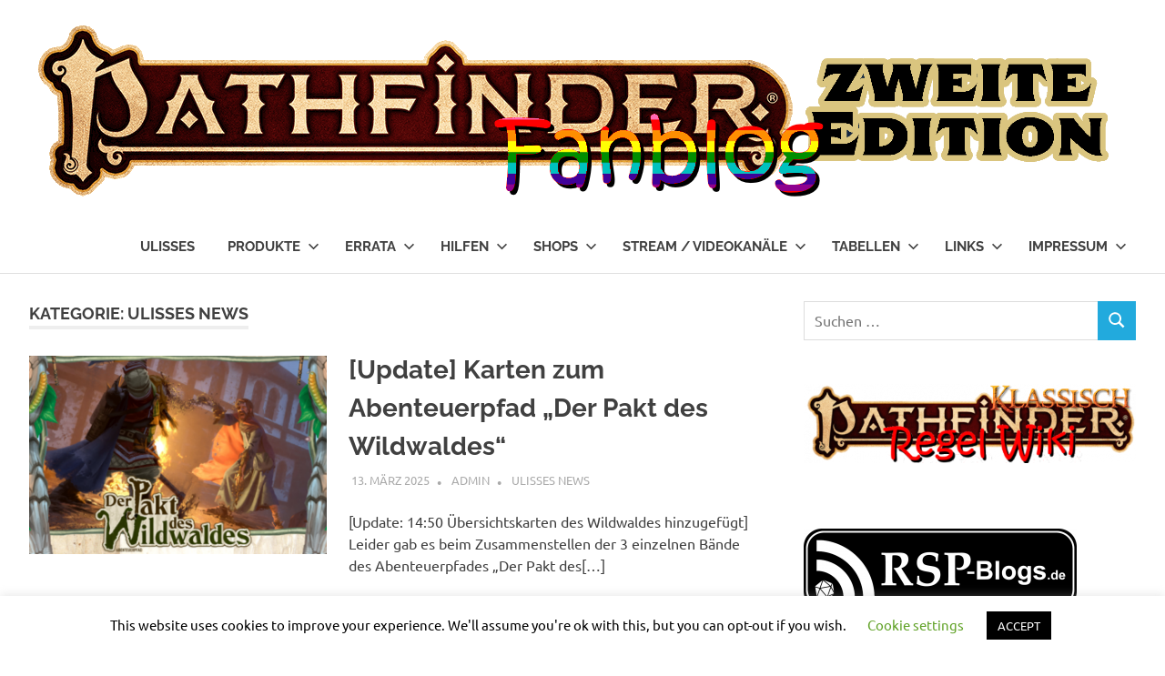

--- FILE ---
content_type: text/html; charset=UTF-8
request_url: https://pathfinder2.de/category/ulisses-news/
body_size: 20750
content:
<!DOCTYPE html>
<html lang="de">

<head>
<meta charset="UTF-8">
<meta name="viewport" content="width=device-width, initial-scale=1">
<link rel="profile" href="http://gmpg.org/xfn/11">
<link rel="pingback" href="https://pathfinder2.de/xmlrpc.php">

<title>Ulisses News &#8211; Pathfinder 2 Fanblog</title>
<meta name='robots' content='max-image-preview:large' />
<link rel='dns-prefetch' href='//stats.wp.com' />
<link rel='dns-prefetch' href='//widgets.wp.com' />
<link rel='dns-prefetch' href='//s0.wp.com' />
<link rel='dns-prefetch' href='//0.gravatar.com' />
<link rel='dns-prefetch' href='//1.gravatar.com' />
<link rel='dns-prefetch' href='//2.gravatar.com' />
<link rel="alternate" type="application/rss+xml" title="Pathfinder 2 Fanblog &raquo; Feed" href="https://pathfinder2.de/feed/" />
<link rel="alternate" type="application/rss+xml" title="Pathfinder 2 Fanblog &raquo; Kommentar-Feed" href="https://pathfinder2.de/comments/feed/" />
<link rel="alternate" type="application/rss+xml" title="Pathfinder 2 Fanblog &raquo; Ulisses News Kategorie-Feed" href="https://pathfinder2.de/category/ulisses-news/feed/" />
<style id='wp-img-auto-sizes-contain-inline-css' type='text/css'>
img:is([sizes=auto i],[sizes^="auto," i]){contain-intrinsic-size:3000px 1500px}
/*# sourceURL=wp-img-auto-sizes-contain-inline-css */
</style>
<link rel='stylesheet' id='poseidon-theme-fonts-css' href='https://pathfinder2.de/wp-content/fonts/c1e6ed6a5a84ae5253f42541a9e0d922.css?ver=20201110' type='text/css' media='all' />
<link rel='stylesheet' id='embedpress-css-css' href='https://pathfinder2.de/wp-content/plugins/embedpress/assets/css/embedpress.css?ver=1767637847' type='text/css' media='all' />
<link rel='stylesheet' id='embedpress-blocks-style-css' href='https://pathfinder2.de/wp-content/plugins/embedpress/assets/css/blocks.build.css?ver=1767637847' type='text/css' media='all' />
<link rel='stylesheet' id='embedpress-lazy-load-css-css' href='https://pathfinder2.de/wp-content/plugins/embedpress/assets/css/lazy-load.css?ver=1767637847' type='text/css' media='all' />
<style id='wp-emoji-styles-inline-css' type='text/css'>

	img.wp-smiley, img.emoji {
		display: inline !important;
		border: none !important;
		box-shadow: none !important;
		height: 1em !important;
		width: 1em !important;
		margin: 0 0.07em !important;
		vertical-align: -0.1em !important;
		background: none !important;
		padding: 0 !important;
	}
/*# sourceURL=wp-emoji-styles-inline-css */
</style>
<style id='wp-block-library-inline-css' type='text/css'>
:root{--wp-block-synced-color:#7a00df;--wp-block-synced-color--rgb:122,0,223;--wp-bound-block-color:var(--wp-block-synced-color);--wp-editor-canvas-background:#ddd;--wp-admin-theme-color:#007cba;--wp-admin-theme-color--rgb:0,124,186;--wp-admin-theme-color-darker-10:#006ba1;--wp-admin-theme-color-darker-10--rgb:0,107,160.5;--wp-admin-theme-color-darker-20:#005a87;--wp-admin-theme-color-darker-20--rgb:0,90,135;--wp-admin-border-width-focus:2px}@media (min-resolution:192dpi){:root{--wp-admin-border-width-focus:1.5px}}.wp-element-button{cursor:pointer}:root .has-very-light-gray-background-color{background-color:#eee}:root .has-very-dark-gray-background-color{background-color:#313131}:root .has-very-light-gray-color{color:#eee}:root .has-very-dark-gray-color{color:#313131}:root .has-vivid-green-cyan-to-vivid-cyan-blue-gradient-background{background:linear-gradient(135deg,#00d084,#0693e3)}:root .has-purple-crush-gradient-background{background:linear-gradient(135deg,#34e2e4,#4721fb 50%,#ab1dfe)}:root .has-hazy-dawn-gradient-background{background:linear-gradient(135deg,#faaca8,#dad0ec)}:root .has-subdued-olive-gradient-background{background:linear-gradient(135deg,#fafae1,#67a671)}:root .has-atomic-cream-gradient-background{background:linear-gradient(135deg,#fdd79a,#004a59)}:root .has-nightshade-gradient-background{background:linear-gradient(135deg,#330968,#31cdcf)}:root .has-midnight-gradient-background{background:linear-gradient(135deg,#020381,#2874fc)}:root{--wp--preset--font-size--normal:16px;--wp--preset--font-size--huge:42px}.has-regular-font-size{font-size:1em}.has-larger-font-size{font-size:2.625em}.has-normal-font-size{font-size:var(--wp--preset--font-size--normal)}.has-huge-font-size{font-size:var(--wp--preset--font-size--huge)}.has-text-align-center{text-align:center}.has-text-align-left{text-align:left}.has-text-align-right{text-align:right}.has-fit-text{white-space:nowrap!important}#end-resizable-editor-section{display:none}.aligncenter{clear:both}.items-justified-left{justify-content:flex-start}.items-justified-center{justify-content:center}.items-justified-right{justify-content:flex-end}.items-justified-space-between{justify-content:space-between}.screen-reader-text{border:0;clip-path:inset(50%);height:1px;margin:-1px;overflow:hidden;padding:0;position:absolute;width:1px;word-wrap:normal!important}.screen-reader-text:focus{background-color:#ddd;clip-path:none;color:#444;display:block;font-size:1em;height:auto;left:5px;line-height:normal;padding:15px 23px 14px;text-decoration:none;top:5px;width:auto;z-index:100000}html :where(.has-border-color){border-style:solid}html :where([style*=border-top-color]){border-top-style:solid}html :where([style*=border-right-color]){border-right-style:solid}html :where([style*=border-bottom-color]){border-bottom-style:solid}html :where([style*=border-left-color]){border-left-style:solid}html :where([style*=border-width]){border-style:solid}html :where([style*=border-top-width]){border-top-style:solid}html :where([style*=border-right-width]){border-right-style:solid}html :where([style*=border-bottom-width]){border-bottom-style:solid}html :where([style*=border-left-width]){border-left-style:solid}html :where(img[class*=wp-image-]){height:auto;max-width:100%}:where(figure){margin:0 0 1em}html :where(.is-position-sticky){--wp-admin--admin-bar--position-offset:var(--wp-admin--admin-bar--height,0px)}@media screen and (max-width:600px){html :where(.is-position-sticky){--wp-admin--admin-bar--position-offset:0px}}

/*# sourceURL=wp-block-library-inline-css */
</style><style id='wp-block-heading-inline-css' type='text/css'>
h1:where(.wp-block-heading).has-background,h2:where(.wp-block-heading).has-background,h3:where(.wp-block-heading).has-background,h4:where(.wp-block-heading).has-background,h5:where(.wp-block-heading).has-background,h6:where(.wp-block-heading).has-background{padding:1.25em 2.375em}h1.has-text-align-left[style*=writing-mode]:where([style*=vertical-lr]),h1.has-text-align-right[style*=writing-mode]:where([style*=vertical-rl]),h2.has-text-align-left[style*=writing-mode]:where([style*=vertical-lr]),h2.has-text-align-right[style*=writing-mode]:where([style*=vertical-rl]),h3.has-text-align-left[style*=writing-mode]:where([style*=vertical-lr]),h3.has-text-align-right[style*=writing-mode]:where([style*=vertical-rl]),h4.has-text-align-left[style*=writing-mode]:where([style*=vertical-lr]),h4.has-text-align-right[style*=writing-mode]:where([style*=vertical-rl]),h5.has-text-align-left[style*=writing-mode]:where([style*=vertical-lr]),h5.has-text-align-right[style*=writing-mode]:where([style*=vertical-rl]),h6.has-text-align-left[style*=writing-mode]:where([style*=vertical-lr]),h6.has-text-align-right[style*=writing-mode]:where([style*=vertical-rl]){rotate:180deg}
/*# sourceURL=https://pathfinder2.de/wp-includes/blocks/heading/style.min.css */
</style>
<style id='wp-block-image-inline-css' type='text/css'>
.wp-block-image>a,.wp-block-image>figure>a{display:inline-block}.wp-block-image img{box-sizing:border-box;height:auto;max-width:100%;vertical-align:bottom}@media not (prefers-reduced-motion){.wp-block-image img.hide{visibility:hidden}.wp-block-image img.show{animation:show-content-image .4s}}.wp-block-image[style*=border-radius] img,.wp-block-image[style*=border-radius]>a{border-radius:inherit}.wp-block-image.has-custom-border img{box-sizing:border-box}.wp-block-image.aligncenter{text-align:center}.wp-block-image.alignfull>a,.wp-block-image.alignwide>a{width:100%}.wp-block-image.alignfull img,.wp-block-image.alignwide img{height:auto;width:100%}.wp-block-image .aligncenter,.wp-block-image .alignleft,.wp-block-image .alignright,.wp-block-image.aligncenter,.wp-block-image.alignleft,.wp-block-image.alignright{display:table}.wp-block-image .aligncenter>figcaption,.wp-block-image .alignleft>figcaption,.wp-block-image .alignright>figcaption,.wp-block-image.aligncenter>figcaption,.wp-block-image.alignleft>figcaption,.wp-block-image.alignright>figcaption{caption-side:bottom;display:table-caption}.wp-block-image .alignleft{float:left;margin:.5em 1em .5em 0}.wp-block-image .alignright{float:right;margin:.5em 0 .5em 1em}.wp-block-image .aligncenter{margin-left:auto;margin-right:auto}.wp-block-image :where(figcaption){margin-bottom:1em;margin-top:.5em}.wp-block-image.is-style-circle-mask img{border-radius:9999px}@supports ((-webkit-mask-image:none) or (mask-image:none)) or (-webkit-mask-image:none){.wp-block-image.is-style-circle-mask img{border-radius:0;-webkit-mask-image:url('data:image/svg+xml;utf8,<svg viewBox="0 0 100 100" xmlns="http://www.w3.org/2000/svg"><circle cx="50" cy="50" r="50"/></svg>');mask-image:url('data:image/svg+xml;utf8,<svg viewBox="0 0 100 100" xmlns="http://www.w3.org/2000/svg"><circle cx="50" cy="50" r="50"/></svg>');mask-mode:alpha;-webkit-mask-position:center;mask-position:center;-webkit-mask-repeat:no-repeat;mask-repeat:no-repeat;-webkit-mask-size:contain;mask-size:contain}}:root :where(.wp-block-image.is-style-rounded img,.wp-block-image .is-style-rounded img){border-radius:9999px}.wp-block-image figure{margin:0}.wp-lightbox-container{display:flex;flex-direction:column;position:relative}.wp-lightbox-container img{cursor:zoom-in}.wp-lightbox-container img:hover+button{opacity:1}.wp-lightbox-container button{align-items:center;backdrop-filter:blur(16px) saturate(180%);background-color:#5a5a5a40;border:none;border-radius:4px;cursor:zoom-in;display:flex;height:20px;justify-content:center;opacity:0;padding:0;position:absolute;right:16px;text-align:center;top:16px;width:20px;z-index:100}@media not (prefers-reduced-motion){.wp-lightbox-container button{transition:opacity .2s ease}}.wp-lightbox-container button:focus-visible{outline:3px auto #5a5a5a40;outline:3px auto -webkit-focus-ring-color;outline-offset:3px}.wp-lightbox-container button:hover{cursor:pointer;opacity:1}.wp-lightbox-container button:focus{opacity:1}.wp-lightbox-container button:focus,.wp-lightbox-container button:hover,.wp-lightbox-container button:not(:hover):not(:active):not(.has-background){background-color:#5a5a5a40;border:none}.wp-lightbox-overlay{box-sizing:border-box;cursor:zoom-out;height:100vh;left:0;overflow:hidden;position:fixed;top:0;visibility:hidden;width:100%;z-index:100000}.wp-lightbox-overlay .close-button{align-items:center;cursor:pointer;display:flex;justify-content:center;min-height:40px;min-width:40px;padding:0;position:absolute;right:calc(env(safe-area-inset-right) + 16px);top:calc(env(safe-area-inset-top) + 16px);z-index:5000000}.wp-lightbox-overlay .close-button:focus,.wp-lightbox-overlay .close-button:hover,.wp-lightbox-overlay .close-button:not(:hover):not(:active):not(.has-background){background:none;border:none}.wp-lightbox-overlay .lightbox-image-container{height:var(--wp--lightbox-container-height);left:50%;overflow:hidden;position:absolute;top:50%;transform:translate(-50%,-50%);transform-origin:top left;width:var(--wp--lightbox-container-width);z-index:9999999999}.wp-lightbox-overlay .wp-block-image{align-items:center;box-sizing:border-box;display:flex;height:100%;justify-content:center;margin:0;position:relative;transform-origin:0 0;width:100%;z-index:3000000}.wp-lightbox-overlay .wp-block-image img{height:var(--wp--lightbox-image-height);min-height:var(--wp--lightbox-image-height);min-width:var(--wp--lightbox-image-width);width:var(--wp--lightbox-image-width)}.wp-lightbox-overlay .wp-block-image figcaption{display:none}.wp-lightbox-overlay button{background:none;border:none}.wp-lightbox-overlay .scrim{background-color:#fff;height:100%;opacity:.9;position:absolute;width:100%;z-index:2000000}.wp-lightbox-overlay.active{visibility:visible}@media not (prefers-reduced-motion){.wp-lightbox-overlay.active{animation:turn-on-visibility .25s both}.wp-lightbox-overlay.active img{animation:turn-on-visibility .35s both}.wp-lightbox-overlay.show-closing-animation:not(.active){animation:turn-off-visibility .35s both}.wp-lightbox-overlay.show-closing-animation:not(.active) img{animation:turn-off-visibility .25s both}.wp-lightbox-overlay.zoom.active{animation:none;opacity:1;visibility:visible}.wp-lightbox-overlay.zoom.active .lightbox-image-container{animation:lightbox-zoom-in .4s}.wp-lightbox-overlay.zoom.active .lightbox-image-container img{animation:none}.wp-lightbox-overlay.zoom.active .scrim{animation:turn-on-visibility .4s forwards}.wp-lightbox-overlay.zoom.show-closing-animation:not(.active){animation:none}.wp-lightbox-overlay.zoom.show-closing-animation:not(.active) .lightbox-image-container{animation:lightbox-zoom-out .4s}.wp-lightbox-overlay.zoom.show-closing-animation:not(.active) .lightbox-image-container img{animation:none}.wp-lightbox-overlay.zoom.show-closing-animation:not(.active) .scrim{animation:turn-off-visibility .4s forwards}}@keyframes show-content-image{0%{visibility:hidden}99%{visibility:hidden}to{visibility:visible}}@keyframes turn-on-visibility{0%{opacity:0}to{opacity:1}}@keyframes turn-off-visibility{0%{opacity:1;visibility:visible}99%{opacity:0;visibility:visible}to{opacity:0;visibility:hidden}}@keyframes lightbox-zoom-in{0%{transform:translate(calc((-100vw + var(--wp--lightbox-scrollbar-width))/2 + var(--wp--lightbox-initial-left-position)),calc(-50vh + var(--wp--lightbox-initial-top-position))) scale(var(--wp--lightbox-scale))}to{transform:translate(-50%,-50%) scale(1)}}@keyframes lightbox-zoom-out{0%{transform:translate(-50%,-50%) scale(1);visibility:visible}99%{visibility:visible}to{transform:translate(calc((-100vw + var(--wp--lightbox-scrollbar-width))/2 + var(--wp--lightbox-initial-left-position)),calc(-50vh + var(--wp--lightbox-initial-top-position))) scale(var(--wp--lightbox-scale));visibility:hidden}}
/*# sourceURL=https://pathfinder2.de/wp-includes/blocks/image/style.min.css */
</style>
<style id='wp-block-paragraph-inline-css' type='text/css'>
.is-small-text{font-size:.875em}.is-regular-text{font-size:1em}.is-large-text{font-size:2.25em}.is-larger-text{font-size:3em}.has-drop-cap:not(:focus):first-letter{float:left;font-size:8.4em;font-style:normal;font-weight:100;line-height:.68;margin:.05em .1em 0 0;text-transform:uppercase}body.rtl .has-drop-cap:not(:focus):first-letter{float:none;margin-left:.1em}p.has-drop-cap.has-background{overflow:hidden}:root :where(p.has-background){padding:1.25em 2.375em}:where(p.has-text-color:not(.has-link-color)) a{color:inherit}p.has-text-align-left[style*="writing-mode:vertical-lr"],p.has-text-align-right[style*="writing-mode:vertical-rl"]{rotate:180deg}
/*# sourceURL=https://pathfinder2.de/wp-includes/blocks/paragraph/style.min.css */
</style>
<style id='wp-block-social-links-inline-css' type='text/css'>
.wp-block-social-links{background:none;box-sizing:border-box;margin-left:0;padding-left:0;padding-right:0;text-indent:0}.wp-block-social-links .wp-social-link a,.wp-block-social-links .wp-social-link a:hover{border-bottom:0;box-shadow:none;text-decoration:none}.wp-block-social-links .wp-social-link svg{height:1em;width:1em}.wp-block-social-links .wp-social-link span:not(.screen-reader-text){font-size:.65em;margin-left:.5em;margin-right:.5em}.wp-block-social-links.has-small-icon-size{font-size:16px}.wp-block-social-links,.wp-block-social-links.has-normal-icon-size{font-size:24px}.wp-block-social-links.has-large-icon-size{font-size:36px}.wp-block-social-links.has-huge-icon-size{font-size:48px}.wp-block-social-links.aligncenter{display:flex;justify-content:center}.wp-block-social-links.alignright{justify-content:flex-end}.wp-block-social-link{border-radius:9999px;display:block}@media not (prefers-reduced-motion){.wp-block-social-link{transition:transform .1s ease}}.wp-block-social-link{height:auto}.wp-block-social-link a{align-items:center;display:flex;line-height:0}.wp-block-social-link:hover{transform:scale(1.1)}.wp-block-social-links .wp-block-social-link.wp-social-link{display:inline-block;margin:0;padding:0}.wp-block-social-links .wp-block-social-link.wp-social-link .wp-block-social-link-anchor,.wp-block-social-links .wp-block-social-link.wp-social-link .wp-block-social-link-anchor svg,.wp-block-social-links .wp-block-social-link.wp-social-link .wp-block-social-link-anchor:active,.wp-block-social-links .wp-block-social-link.wp-social-link .wp-block-social-link-anchor:hover,.wp-block-social-links .wp-block-social-link.wp-social-link .wp-block-social-link-anchor:visited{color:currentColor;fill:currentColor}:where(.wp-block-social-links:not(.is-style-logos-only)) .wp-social-link{background-color:#f0f0f0;color:#444}:where(.wp-block-social-links:not(.is-style-logos-only)) .wp-social-link-amazon{background-color:#f90;color:#fff}:where(.wp-block-social-links:not(.is-style-logos-only)) .wp-social-link-bandcamp{background-color:#1ea0c3;color:#fff}:where(.wp-block-social-links:not(.is-style-logos-only)) .wp-social-link-behance{background-color:#0757fe;color:#fff}:where(.wp-block-social-links:not(.is-style-logos-only)) .wp-social-link-bluesky{background-color:#0a7aff;color:#fff}:where(.wp-block-social-links:not(.is-style-logos-only)) .wp-social-link-codepen{background-color:#1e1f26;color:#fff}:where(.wp-block-social-links:not(.is-style-logos-only)) .wp-social-link-deviantart{background-color:#02e49b;color:#fff}:where(.wp-block-social-links:not(.is-style-logos-only)) .wp-social-link-discord{background-color:#5865f2;color:#fff}:where(.wp-block-social-links:not(.is-style-logos-only)) .wp-social-link-dribbble{background-color:#e94c89;color:#fff}:where(.wp-block-social-links:not(.is-style-logos-only)) .wp-social-link-dropbox{background-color:#4280ff;color:#fff}:where(.wp-block-social-links:not(.is-style-logos-only)) .wp-social-link-etsy{background-color:#f45800;color:#fff}:where(.wp-block-social-links:not(.is-style-logos-only)) .wp-social-link-facebook{background-color:#0866ff;color:#fff}:where(.wp-block-social-links:not(.is-style-logos-only)) .wp-social-link-fivehundredpx{background-color:#000;color:#fff}:where(.wp-block-social-links:not(.is-style-logos-only)) .wp-social-link-flickr{background-color:#0461dd;color:#fff}:where(.wp-block-social-links:not(.is-style-logos-only)) .wp-social-link-foursquare{background-color:#e65678;color:#fff}:where(.wp-block-social-links:not(.is-style-logos-only)) .wp-social-link-github{background-color:#24292d;color:#fff}:where(.wp-block-social-links:not(.is-style-logos-only)) .wp-social-link-goodreads{background-color:#eceadd;color:#382110}:where(.wp-block-social-links:not(.is-style-logos-only)) .wp-social-link-google{background-color:#ea4434;color:#fff}:where(.wp-block-social-links:not(.is-style-logos-only)) .wp-social-link-gravatar{background-color:#1d4fc4;color:#fff}:where(.wp-block-social-links:not(.is-style-logos-only)) .wp-social-link-instagram{background-color:#f00075;color:#fff}:where(.wp-block-social-links:not(.is-style-logos-only)) .wp-social-link-lastfm{background-color:#e21b24;color:#fff}:where(.wp-block-social-links:not(.is-style-logos-only)) .wp-social-link-linkedin{background-color:#0d66c2;color:#fff}:where(.wp-block-social-links:not(.is-style-logos-only)) .wp-social-link-mastodon{background-color:#3288d4;color:#fff}:where(.wp-block-social-links:not(.is-style-logos-only)) .wp-social-link-medium{background-color:#000;color:#fff}:where(.wp-block-social-links:not(.is-style-logos-only)) .wp-social-link-meetup{background-color:#f6405f;color:#fff}:where(.wp-block-social-links:not(.is-style-logos-only)) .wp-social-link-patreon{background-color:#000;color:#fff}:where(.wp-block-social-links:not(.is-style-logos-only)) .wp-social-link-pinterest{background-color:#e60122;color:#fff}:where(.wp-block-social-links:not(.is-style-logos-only)) .wp-social-link-pocket{background-color:#ef4155;color:#fff}:where(.wp-block-social-links:not(.is-style-logos-only)) .wp-social-link-reddit{background-color:#ff4500;color:#fff}:where(.wp-block-social-links:not(.is-style-logos-only)) .wp-social-link-skype{background-color:#0478d7;color:#fff}:where(.wp-block-social-links:not(.is-style-logos-only)) .wp-social-link-snapchat{background-color:#fefc00;color:#fff;stroke:#000}:where(.wp-block-social-links:not(.is-style-logos-only)) .wp-social-link-soundcloud{background-color:#ff5600;color:#fff}:where(.wp-block-social-links:not(.is-style-logos-only)) .wp-social-link-spotify{background-color:#1bd760;color:#fff}:where(.wp-block-social-links:not(.is-style-logos-only)) .wp-social-link-telegram{background-color:#2aabee;color:#fff}:where(.wp-block-social-links:not(.is-style-logos-only)) .wp-social-link-threads{background-color:#000;color:#fff}:where(.wp-block-social-links:not(.is-style-logos-only)) .wp-social-link-tiktok{background-color:#000;color:#fff}:where(.wp-block-social-links:not(.is-style-logos-only)) .wp-social-link-tumblr{background-color:#011835;color:#fff}:where(.wp-block-social-links:not(.is-style-logos-only)) .wp-social-link-twitch{background-color:#6440a4;color:#fff}:where(.wp-block-social-links:not(.is-style-logos-only)) .wp-social-link-twitter{background-color:#1da1f2;color:#fff}:where(.wp-block-social-links:not(.is-style-logos-only)) .wp-social-link-vimeo{background-color:#1eb7ea;color:#fff}:where(.wp-block-social-links:not(.is-style-logos-only)) .wp-social-link-vk{background-color:#4680c2;color:#fff}:where(.wp-block-social-links:not(.is-style-logos-only)) .wp-social-link-wordpress{background-color:#3499cd;color:#fff}:where(.wp-block-social-links:not(.is-style-logos-only)) .wp-social-link-whatsapp{background-color:#25d366;color:#fff}:where(.wp-block-social-links:not(.is-style-logos-only)) .wp-social-link-x{background-color:#000;color:#fff}:where(.wp-block-social-links:not(.is-style-logos-only)) .wp-social-link-yelp{background-color:#d32422;color:#fff}:where(.wp-block-social-links:not(.is-style-logos-only)) .wp-social-link-youtube{background-color:red;color:#fff}:where(.wp-block-social-links.is-style-logos-only) .wp-social-link{background:none}:where(.wp-block-social-links.is-style-logos-only) .wp-social-link svg{height:1.25em;width:1.25em}:where(.wp-block-social-links.is-style-logos-only) .wp-social-link-amazon{color:#f90}:where(.wp-block-social-links.is-style-logos-only) .wp-social-link-bandcamp{color:#1ea0c3}:where(.wp-block-social-links.is-style-logos-only) .wp-social-link-behance{color:#0757fe}:where(.wp-block-social-links.is-style-logos-only) .wp-social-link-bluesky{color:#0a7aff}:where(.wp-block-social-links.is-style-logos-only) .wp-social-link-codepen{color:#1e1f26}:where(.wp-block-social-links.is-style-logos-only) .wp-social-link-deviantart{color:#02e49b}:where(.wp-block-social-links.is-style-logos-only) .wp-social-link-discord{color:#5865f2}:where(.wp-block-social-links.is-style-logos-only) .wp-social-link-dribbble{color:#e94c89}:where(.wp-block-social-links.is-style-logos-only) .wp-social-link-dropbox{color:#4280ff}:where(.wp-block-social-links.is-style-logos-only) .wp-social-link-etsy{color:#f45800}:where(.wp-block-social-links.is-style-logos-only) .wp-social-link-facebook{color:#0866ff}:where(.wp-block-social-links.is-style-logos-only) .wp-social-link-fivehundredpx{color:#000}:where(.wp-block-social-links.is-style-logos-only) .wp-social-link-flickr{color:#0461dd}:where(.wp-block-social-links.is-style-logos-only) .wp-social-link-foursquare{color:#e65678}:where(.wp-block-social-links.is-style-logos-only) .wp-social-link-github{color:#24292d}:where(.wp-block-social-links.is-style-logos-only) .wp-social-link-goodreads{color:#382110}:where(.wp-block-social-links.is-style-logos-only) .wp-social-link-google{color:#ea4434}:where(.wp-block-social-links.is-style-logos-only) .wp-social-link-gravatar{color:#1d4fc4}:where(.wp-block-social-links.is-style-logos-only) .wp-social-link-instagram{color:#f00075}:where(.wp-block-social-links.is-style-logos-only) .wp-social-link-lastfm{color:#e21b24}:where(.wp-block-social-links.is-style-logos-only) .wp-social-link-linkedin{color:#0d66c2}:where(.wp-block-social-links.is-style-logos-only) .wp-social-link-mastodon{color:#3288d4}:where(.wp-block-social-links.is-style-logos-only) .wp-social-link-medium{color:#000}:where(.wp-block-social-links.is-style-logos-only) .wp-social-link-meetup{color:#f6405f}:where(.wp-block-social-links.is-style-logos-only) .wp-social-link-patreon{color:#000}:where(.wp-block-social-links.is-style-logos-only) .wp-social-link-pinterest{color:#e60122}:where(.wp-block-social-links.is-style-logos-only) .wp-social-link-pocket{color:#ef4155}:where(.wp-block-social-links.is-style-logos-only) .wp-social-link-reddit{color:#ff4500}:where(.wp-block-social-links.is-style-logos-only) .wp-social-link-skype{color:#0478d7}:where(.wp-block-social-links.is-style-logos-only) .wp-social-link-snapchat{color:#fff;stroke:#000}:where(.wp-block-social-links.is-style-logos-only) .wp-social-link-soundcloud{color:#ff5600}:where(.wp-block-social-links.is-style-logos-only) .wp-social-link-spotify{color:#1bd760}:where(.wp-block-social-links.is-style-logos-only) .wp-social-link-telegram{color:#2aabee}:where(.wp-block-social-links.is-style-logos-only) .wp-social-link-threads{color:#000}:where(.wp-block-social-links.is-style-logos-only) .wp-social-link-tiktok{color:#000}:where(.wp-block-social-links.is-style-logos-only) .wp-social-link-tumblr{color:#011835}:where(.wp-block-social-links.is-style-logos-only) .wp-social-link-twitch{color:#6440a4}:where(.wp-block-social-links.is-style-logos-only) .wp-social-link-twitter{color:#1da1f2}:where(.wp-block-social-links.is-style-logos-only) .wp-social-link-vimeo{color:#1eb7ea}:where(.wp-block-social-links.is-style-logos-only) .wp-social-link-vk{color:#4680c2}:where(.wp-block-social-links.is-style-logos-only) .wp-social-link-whatsapp{color:#25d366}:where(.wp-block-social-links.is-style-logos-only) .wp-social-link-wordpress{color:#3499cd}:where(.wp-block-social-links.is-style-logos-only) .wp-social-link-x{color:#000}:where(.wp-block-social-links.is-style-logos-only) .wp-social-link-yelp{color:#d32422}:where(.wp-block-social-links.is-style-logos-only) .wp-social-link-youtube{color:red}.wp-block-social-links.is-style-pill-shape .wp-social-link{width:auto}:root :where(.wp-block-social-links .wp-social-link a){padding:.25em}:root :where(.wp-block-social-links.is-style-logos-only .wp-social-link a){padding:0}:root :where(.wp-block-social-links.is-style-pill-shape .wp-social-link a){padding-left:.6666666667em;padding-right:.6666666667em}.wp-block-social-links:not(.has-icon-color):not(.has-icon-background-color) .wp-social-link-snapchat .wp-block-social-link-label{color:#000}
/*# sourceURL=https://pathfinder2.de/wp-includes/blocks/social-links/style.min.css */
</style>
<style id='global-styles-inline-css' type='text/css'>
:root{--wp--preset--aspect-ratio--square: 1;--wp--preset--aspect-ratio--4-3: 4/3;--wp--preset--aspect-ratio--3-4: 3/4;--wp--preset--aspect-ratio--3-2: 3/2;--wp--preset--aspect-ratio--2-3: 2/3;--wp--preset--aspect-ratio--16-9: 16/9;--wp--preset--aspect-ratio--9-16: 9/16;--wp--preset--color--black: #000000;--wp--preset--color--cyan-bluish-gray: #abb8c3;--wp--preset--color--white: #ffffff;--wp--preset--color--pale-pink: #f78da7;--wp--preset--color--vivid-red: #cf2e2e;--wp--preset--color--luminous-vivid-orange: #ff6900;--wp--preset--color--luminous-vivid-amber: #fcb900;--wp--preset--color--light-green-cyan: #7bdcb5;--wp--preset--color--vivid-green-cyan: #00d084;--wp--preset--color--pale-cyan-blue: #8ed1fc;--wp--preset--color--vivid-cyan-blue: #0693e3;--wp--preset--color--vivid-purple: #9b51e0;--wp--preset--color--primary: #22aadd;--wp--preset--color--secondary: #0084b7;--wp--preset--color--tertiary: #005e91;--wp--preset--color--accent: #dd2e22;--wp--preset--color--highlight: #00b734;--wp--preset--color--light-gray: #eeeeee;--wp--preset--color--gray: #777777;--wp--preset--color--dark-gray: #404040;--wp--preset--gradient--vivid-cyan-blue-to-vivid-purple: linear-gradient(135deg,rgb(6,147,227) 0%,rgb(155,81,224) 100%);--wp--preset--gradient--light-green-cyan-to-vivid-green-cyan: linear-gradient(135deg,rgb(122,220,180) 0%,rgb(0,208,130) 100%);--wp--preset--gradient--luminous-vivid-amber-to-luminous-vivid-orange: linear-gradient(135deg,rgb(252,185,0) 0%,rgb(255,105,0) 100%);--wp--preset--gradient--luminous-vivid-orange-to-vivid-red: linear-gradient(135deg,rgb(255,105,0) 0%,rgb(207,46,46) 100%);--wp--preset--gradient--very-light-gray-to-cyan-bluish-gray: linear-gradient(135deg,rgb(238,238,238) 0%,rgb(169,184,195) 100%);--wp--preset--gradient--cool-to-warm-spectrum: linear-gradient(135deg,rgb(74,234,220) 0%,rgb(151,120,209) 20%,rgb(207,42,186) 40%,rgb(238,44,130) 60%,rgb(251,105,98) 80%,rgb(254,248,76) 100%);--wp--preset--gradient--blush-light-purple: linear-gradient(135deg,rgb(255,206,236) 0%,rgb(152,150,240) 100%);--wp--preset--gradient--blush-bordeaux: linear-gradient(135deg,rgb(254,205,165) 0%,rgb(254,45,45) 50%,rgb(107,0,62) 100%);--wp--preset--gradient--luminous-dusk: linear-gradient(135deg,rgb(255,203,112) 0%,rgb(199,81,192) 50%,rgb(65,88,208) 100%);--wp--preset--gradient--pale-ocean: linear-gradient(135deg,rgb(255,245,203) 0%,rgb(182,227,212) 50%,rgb(51,167,181) 100%);--wp--preset--gradient--electric-grass: linear-gradient(135deg,rgb(202,248,128) 0%,rgb(113,206,126) 100%);--wp--preset--gradient--midnight: linear-gradient(135deg,rgb(2,3,129) 0%,rgb(40,116,252) 100%);--wp--preset--font-size--small: 13px;--wp--preset--font-size--medium: 20px;--wp--preset--font-size--large: 36px;--wp--preset--font-size--x-large: 42px;--wp--preset--spacing--20: 0.44rem;--wp--preset--spacing--30: 0.67rem;--wp--preset--spacing--40: 1rem;--wp--preset--spacing--50: 1.5rem;--wp--preset--spacing--60: 2.25rem;--wp--preset--spacing--70: 3.38rem;--wp--preset--spacing--80: 5.06rem;--wp--preset--shadow--natural: 6px 6px 9px rgba(0, 0, 0, 0.2);--wp--preset--shadow--deep: 12px 12px 50px rgba(0, 0, 0, 0.4);--wp--preset--shadow--sharp: 6px 6px 0px rgba(0, 0, 0, 0.2);--wp--preset--shadow--outlined: 6px 6px 0px -3px rgb(255, 255, 255), 6px 6px rgb(0, 0, 0);--wp--preset--shadow--crisp: 6px 6px 0px rgb(0, 0, 0);}:where(.is-layout-flex){gap: 0.5em;}:where(.is-layout-grid){gap: 0.5em;}body .is-layout-flex{display: flex;}.is-layout-flex{flex-wrap: wrap;align-items: center;}.is-layout-flex > :is(*, div){margin: 0;}body .is-layout-grid{display: grid;}.is-layout-grid > :is(*, div){margin: 0;}:where(.wp-block-columns.is-layout-flex){gap: 2em;}:where(.wp-block-columns.is-layout-grid){gap: 2em;}:where(.wp-block-post-template.is-layout-flex){gap: 1.25em;}:where(.wp-block-post-template.is-layout-grid){gap: 1.25em;}.has-black-color{color: var(--wp--preset--color--black) !important;}.has-cyan-bluish-gray-color{color: var(--wp--preset--color--cyan-bluish-gray) !important;}.has-white-color{color: var(--wp--preset--color--white) !important;}.has-pale-pink-color{color: var(--wp--preset--color--pale-pink) !important;}.has-vivid-red-color{color: var(--wp--preset--color--vivid-red) !important;}.has-luminous-vivid-orange-color{color: var(--wp--preset--color--luminous-vivid-orange) !important;}.has-luminous-vivid-amber-color{color: var(--wp--preset--color--luminous-vivid-amber) !important;}.has-light-green-cyan-color{color: var(--wp--preset--color--light-green-cyan) !important;}.has-vivid-green-cyan-color{color: var(--wp--preset--color--vivid-green-cyan) !important;}.has-pale-cyan-blue-color{color: var(--wp--preset--color--pale-cyan-blue) !important;}.has-vivid-cyan-blue-color{color: var(--wp--preset--color--vivid-cyan-blue) !important;}.has-vivid-purple-color{color: var(--wp--preset--color--vivid-purple) !important;}.has-black-background-color{background-color: var(--wp--preset--color--black) !important;}.has-cyan-bluish-gray-background-color{background-color: var(--wp--preset--color--cyan-bluish-gray) !important;}.has-white-background-color{background-color: var(--wp--preset--color--white) !important;}.has-pale-pink-background-color{background-color: var(--wp--preset--color--pale-pink) !important;}.has-vivid-red-background-color{background-color: var(--wp--preset--color--vivid-red) !important;}.has-luminous-vivid-orange-background-color{background-color: var(--wp--preset--color--luminous-vivid-orange) !important;}.has-luminous-vivid-amber-background-color{background-color: var(--wp--preset--color--luminous-vivid-amber) !important;}.has-light-green-cyan-background-color{background-color: var(--wp--preset--color--light-green-cyan) !important;}.has-vivid-green-cyan-background-color{background-color: var(--wp--preset--color--vivid-green-cyan) !important;}.has-pale-cyan-blue-background-color{background-color: var(--wp--preset--color--pale-cyan-blue) !important;}.has-vivid-cyan-blue-background-color{background-color: var(--wp--preset--color--vivid-cyan-blue) !important;}.has-vivid-purple-background-color{background-color: var(--wp--preset--color--vivid-purple) !important;}.has-black-border-color{border-color: var(--wp--preset--color--black) !important;}.has-cyan-bluish-gray-border-color{border-color: var(--wp--preset--color--cyan-bluish-gray) !important;}.has-white-border-color{border-color: var(--wp--preset--color--white) !important;}.has-pale-pink-border-color{border-color: var(--wp--preset--color--pale-pink) !important;}.has-vivid-red-border-color{border-color: var(--wp--preset--color--vivid-red) !important;}.has-luminous-vivid-orange-border-color{border-color: var(--wp--preset--color--luminous-vivid-orange) !important;}.has-luminous-vivid-amber-border-color{border-color: var(--wp--preset--color--luminous-vivid-amber) !important;}.has-light-green-cyan-border-color{border-color: var(--wp--preset--color--light-green-cyan) !important;}.has-vivid-green-cyan-border-color{border-color: var(--wp--preset--color--vivid-green-cyan) !important;}.has-pale-cyan-blue-border-color{border-color: var(--wp--preset--color--pale-cyan-blue) !important;}.has-vivid-cyan-blue-border-color{border-color: var(--wp--preset--color--vivid-cyan-blue) !important;}.has-vivid-purple-border-color{border-color: var(--wp--preset--color--vivid-purple) !important;}.has-vivid-cyan-blue-to-vivid-purple-gradient-background{background: var(--wp--preset--gradient--vivid-cyan-blue-to-vivid-purple) !important;}.has-light-green-cyan-to-vivid-green-cyan-gradient-background{background: var(--wp--preset--gradient--light-green-cyan-to-vivid-green-cyan) !important;}.has-luminous-vivid-amber-to-luminous-vivid-orange-gradient-background{background: var(--wp--preset--gradient--luminous-vivid-amber-to-luminous-vivid-orange) !important;}.has-luminous-vivid-orange-to-vivid-red-gradient-background{background: var(--wp--preset--gradient--luminous-vivid-orange-to-vivid-red) !important;}.has-very-light-gray-to-cyan-bluish-gray-gradient-background{background: var(--wp--preset--gradient--very-light-gray-to-cyan-bluish-gray) !important;}.has-cool-to-warm-spectrum-gradient-background{background: var(--wp--preset--gradient--cool-to-warm-spectrum) !important;}.has-blush-light-purple-gradient-background{background: var(--wp--preset--gradient--blush-light-purple) !important;}.has-blush-bordeaux-gradient-background{background: var(--wp--preset--gradient--blush-bordeaux) !important;}.has-luminous-dusk-gradient-background{background: var(--wp--preset--gradient--luminous-dusk) !important;}.has-pale-ocean-gradient-background{background: var(--wp--preset--gradient--pale-ocean) !important;}.has-electric-grass-gradient-background{background: var(--wp--preset--gradient--electric-grass) !important;}.has-midnight-gradient-background{background: var(--wp--preset--gradient--midnight) !important;}.has-small-font-size{font-size: var(--wp--preset--font-size--small) !important;}.has-medium-font-size{font-size: var(--wp--preset--font-size--medium) !important;}.has-large-font-size{font-size: var(--wp--preset--font-size--large) !important;}.has-x-large-font-size{font-size: var(--wp--preset--font-size--x-large) !important;}
/*# sourceURL=global-styles-inline-css */
</style>

<style id='classic-theme-styles-inline-css' type='text/css'>
/*! This file is auto-generated */
.wp-block-button__link{color:#fff;background-color:#32373c;border-radius:9999px;box-shadow:none;text-decoration:none;padding:calc(.667em + 2px) calc(1.333em + 2px);font-size:1.125em}.wp-block-file__button{background:#32373c;color:#fff;text-decoration:none}
/*# sourceURL=/wp-includes/css/classic-themes.min.css */
</style>
<link rel='stylesheet' id='cookie-law-info-css' href='https://pathfinder2.de/wp-content/plugins/cookie-law-info/legacy/public/css/cookie-law-info-public.css?ver=3.3.9.1' type='text/css' media='all' />
<link rel='stylesheet' id='cookie-law-info-gdpr-css' href='https://pathfinder2.de/wp-content/plugins/cookie-law-info/legacy/public/css/cookie-law-info-gdpr.css?ver=3.3.9.1' type='text/css' media='all' />
<link rel='stylesheet' id='dws-feed-box-css' href='https://pathfinder2.de/wp-content/plugins/dashboard-widgets-suite/css/styles-feed-box.css?ver=3.4.9' type='text/css' media='all' />
<link rel='stylesheet' id='tp-twitch-css' href='https://pathfinder2.de/wp-content/plugins/tomparisde-twitchtv-widget/assets/dist/css/main.css?ver=3.2.5' type='text/css' media='all' />
<link rel='stylesheet' id='poseidon-stylesheet-css' href='https://pathfinder2.de/wp-content/themes/poseidon/style.css?ver=2.4.2' type='text/css' media='all' />
<style id='poseidon-stylesheet-inline-css' type='text/css'>
.site-title, .site-description { position: absolute; clip: rect(1px, 1px, 1px, 1px); width: 1px; height: 1px; overflow: hidden; }
/*# sourceURL=poseidon-stylesheet-inline-css */
</style>
<link rel='stylesheet' id='jetpack_likes-css' href='https://pathfinder2.de/wp-content/plugins/jetpack/modules/likes/style.css?ver=15.4' type='text/css' media='all' />
<link rel='stylesheet' id='newsletter-css' href='https://pathfinder2.de/wp-content/plugins/newsletter/style.css?ver=9.1.0' type='text/css' media='all' />
<script type="text/javascript" src="https://pathfinder2.de/wp-includes/js/jquery/jquery.min.js?ver=3.7.1" id="jquery-core-js"></script>
<script type="text/javascript" src="https://pathfinder2.de/wp-includes/js/jquery/jquery-migrate.min.js?ver=3.4.1" id="jquery-migrate-js"></script>
<script type="text/javascript" id="cookie-law-info-js-extra">
/* <![CDATA[ */
var Cli_Data = {"nn_cookie_ids":[],"cookielist":[],"non_necessary_cookies":[],"ccpaEnabled":"","ccpaRegionBased":"","ccpaBarEnabled":"","strictlyEnabled":["necessary","obligatoire"],"ccpaType":"gdpr","js_blocking":"","custom_integration":"","triggerDomRefresh":"","secure_cookies":""};
var cli_cookiebar_settings = {"animate_speed_hide":"500","animate_speed_show":"500","background":"#FFF","border":"#b1a6a6c2","border_on":"","button_1_button_colour":"#000","button_1_button_hover":"#000000","button_1_link_colour":"#fff","button_1_as_button":"1","button_1_new_win":"","button_2_button_colour":"#333","button_2_button_hover":"#292929","button_2_link_colour":"#444","button_2_as_button":"","button_2_hidebar":"","button_3_button_colour":"#000","button_3_button_hover":"#000000","button_3_link_colour":"#fff","button_3_as_button":"1","button_3_new_win":"","button_4_button_colour":"#000","button_4_button_hover":"#000000","button_4_link_colour":"#62a329","button_4_as_button":"","button_7_button_colour":"#61a229","button_7_button_hover":"#4e8221","button_7_link_colour":"#fff","button_7_as_button":"1","button_7_new_win":"","font_family":"inherit","header_fix":"","notify_animate_hide":"1","notify_animate_show":"","notify_div_id":"#cookie-law-info-bar","notify_position_horizontal":"right","notify_position_vertical":"bottom","scroll_close":"","scroll_close_reload":"","accept_close_reload":"","reject_close_reload":"","showagain_tab":"1","showagain_background":"#fff","showagain_border":"#000","showagain_div_id":"#cookie-law-info-again","showagain_x_position":"100px","text":"#000","show_once_yn":"","show_once":"10000","logging_on":"","as_popup":"","popup_overlay":"1","bar_heading_text":"","cookie_bar_as":"banner","popup_showagain_position":"bottom-right","widget_position":"left"};
var log_object = {"ajax_url":"https://pathfinder2.de/wp-admin/admin-ajax.php"};
//# sourceURL=cookie-law-info-js-extra
/* ]]> */
</script>
<script type="text/javascript" src="https://pathfinder2.de/wp-content/plugins/cookie-law-info/legacy/public/js/cookie-law-info-public.js?ver=3.3.9.1" id="cookie-law-info-js"></script>
<script type="text/javascript" src="https://pathfinder2.de/wp-content/themes/poseidon/assets/js/sticky-header.js?ver=20170203" id="poseidon-jquery-sticky-header-js"></script>
<script type="text/javascript" src="https://pathfinder2.de/wp-content/themes/poseidon/assets/js/svgxuse.min.js?ver=1.2.6" id="svgxuse-js"></script>
<link rel="https://api.w.org/" href="https://pathfinder2.de/wp-json/" /><link rel="alternate" title="JSON" type="application/json" href="https://pathfinder2.de/wp-json/wp/v2/categories/46" /><link rel="EditURI" type="application/rsd+xml" title="RSD" href="https://pathfinder2.de/xmlrpc.php?rsd" />
<meta name="generator" content="WordPress 6.9" />
	<style>img#wpstats{display:none}</style>
		<style type="text/css">.recentcomments a{display:inline !important;padding:0 !important;margin:0 !important;}</style><style type="text/css" id="custom-background-css">
body.custom-background { background-image: url("https://pathfinder2.de/wp-content/uploads/2020/07/Innere-See-Blurred-scaled.jpg"); background-position: left top; background-size: cover; background-repeat: repeat; background-attachment: fixed; }
</style>
	
<!-- Jetpack Open Graph Tags -->
<meta property="og:type" content="website" />
<meta property="og:title" content="Ulisses News &#8211; Pathfinder 2 Fanblog" />
<meta property="og:url" content="https://pathfinder2.de/category/ulisses-news/" />
<meta property="og:site_name" content="Pathfinder 2 Fanblog" />
<meta property="og:image" content="https://pathfinder2.de/wp-content/uploads/2024/06/FanBlog-Pride.png" />
<meta property="og:image:width" content="1200" />
<meta property="og:image:height" content="205" />
<meta property="og:image:alt" content="" />
<meta property="og:locale" content="de_DE" />

<!-- End Jetpack Open Graph Tags -->
<link rel="icon" href="https://pathfinder2.de/wp-content/uploads/2021/05/cropped-P-32x32.png" sizes="32x32" />
<link rel="icon" href="https://pathfinder2.de/wp-content/uploads/2021/05/cropped-P-192x192.png" sizes="192x192" />
<link rel="apple-touch-icon" href="https://pathfinder2.de/wp-content/uploads/2021/05/cropped-P-180x180.png" />
<meta name="msapplication-TileImage" content="https://pathfinder2.de/wp-content/uploads/2021/05/cropped-P-270x270.png" />
		<style type="text/css" id="wp-custom-css">
			.post-thumbnail img {
    object-fit: contain;
    width: 100%;
    height: auto;
}

.post-thumbnail-small img {
    object-fit: cover;
    width: 100%;
    height: auto;
}		</style>
		</head>

<body class="archive category category-ulisses-news category-46 custom-background wp-custom-logo wp-embed-responsive wp-theme-poseidon post-layout-small">

	
	<div id="page" class="hfeed site">

		<a class="skip-link screen-reader-text" href="#content">Zum Inhalt springen</a>

		
		
		<header id="masthead" class="site-header clearfix" role="banner">

			<div class="header-main container clearfix">

				<div id="logo" class="site-branding clearfix">

					<a href="https://pathfinder2.de/" class="custom-logo-link" rel="home"><img width="1200" height="205" src="https://pathfinder2.de/wp-content/uploads/2024/06/FanBlog-Pride.png" class="custom-logo" alt="Pathfinder 2 Fanblog" decoding="async" fetchpriority="high" srcset="https://pathfinder2.de/wp-content/uploads/2024/06/FanBlog-Pride.png 1200w, https://pathfinder2.de/wp-content/uploads/2024/06/FanBlog-Pride-300x51.png 300w, https://pathfinder2.de/wp-content/uploads/2024/06/FanBlog-Pride-1024x175.png 1024w, https://pathfinder2.de/wp-content/uploads/2024/06/FanBlog-Pride-768x131.png 768w" sizes="(max-width: 1200px) 100vw, 1200px" /></a>					
			<p class="site-title"><a href="https://pathfinder2.de/" rel="home">Pathfinder 2 Fanblog</a></p>

								
			<p class="site-description">das Fanblog</p>

			
				</div><!-- .site-branding -->

				

	<button class="primary-menu-toggle menu-toggle" aria-controls="primary-menu" aria-expanded="false" >
		<svg class="icon icon-menu" aria-hidden="true" role="img"> <use xlink:href="https://pathfinder2.de/wp-content/themes/poseidon/assets/icons/genericons-neue.svg#menu"></use> </svg><svg class="icon icon-close" aria-hidden="true" role="img"> <use xlink:href="https://pathfinder2.de/wp-content/themes/poseidon/assets/icons/genericons-neue.svg#close"></use> </svg>		<span class="menu-toggle-text screen-reader-text">Menü</span>
	</button>

	<div class="primary-navigation">

		<nav id="site-navigation" class="main-navigation" role="navigation"  aria-label="Primäres Menü">

			<ul id="primary-menu" class="menu"><li id="menu-item-29" class="menu-item menu-item-type-custom menu-item-object-custom menu-item-29"><a target="_blank" href="https://ulisses-spiele.de/spielsysteme/pathfinder-2/">Ulisses</a></li>
<li id="menu-item-104" class="menu-item menu-item-type-post_type menu-item-object-page menu-item-has-children menu-item-104"><a href="https://pathfinder2.de/produkte-page/">Produkte<svg class="icon icon-expand" aria-hidden="true" role="img"> <use xlink:href="https://pathfinder2.de/wp-content/themes/poseidon/assets/icons/genericons-neue.svg#expand"></use> </svg></a>
<ul class="sub-menu">
	<li id="menu-item-4474" class="menu-item menu-item-type-post_type menu-item-object-page menu-item-4474"><a href="https://pathfinder2.de/produkte-page/einsteigerbox/">Einsteigerbox</a></li>
	<li id="menu-item-8322" class="menu-item menu-item-type-custom menu-item-object-custom menu-item-has-children menu-item-8322"><a href="#">Regeln<svg class="icon icon-expand" aria-hidden="true" role="img"> <use xlink:href="https://pathfinder2.de/wp-content/themes/poseidon/assets/icons/genericons-neue.svg#expand"></use> </svg></a>
	<ul class="sub-menu">
		<li id="menu-item-105" class="menu-item menu-item-type-post_type menu-item-object-page menu-item-105"><a href="https://pathfinder2.de/produkte-page/grundregelwerk/">Grundregelwerk</a></li>
		<li id="menu-item-138" class="menu-item menu-item-type-post_type menu-item-object-page menu-item-138"><a href="https://pathfinder2.de/produkte-page/monsterhandbuch-karten-aufsteller/">Monsterhandbuch / -karten / -aufsteller</a></li>
		<li id="menu-item-4472" class="menu-item menu-item-type-post_type menu-item-object-page menu-item-4472"><a href="https://pathfinder2.de/produkte-page/spielleiterhandbuch/">Spielleiterhandbuch</a></li>
		<li id="menu-item-3294" class="menu-item menu-item-type-post_type menu-item-object-page menu-item-3294"><a href="https://pathfinder2.de/produkte-page/zusatzregeln/">Zusatzregeln</a></li>
	</ul>
</li>
	<li id="menu-item-8323" class="menu-item menu-item-type-custom menu-item-object-custom menu-item-has-children menu-item-8323"><a href="#">Hintergrund<svg class="icon icon-expand" aria-hidden="true" role="img"> <use xlink:href="https://pathfinder2.de/wp-content/themes/poseidon/assets/icons/genericons-neue.svg#expand"></use> </svg></a>
	<ul class="sub-menu">
		<li id="menu-item-157" class="menu-item menu-item-type-post_type menu-item-object-page menu-item-157"><a href="https://pathfinder2.de/produkte-page/weltenband/">Weltenband</a></li>
		<li id="menu-item-3293" class="menu-item menu-item-type-post_type menu-item-object-page menu-item-3293"><a href="https://pathfinder2.de/produkte-page/zeitalter-der-verlorenen-omen-legenden/">Zeitalter der Verlorenen Omen: Legenden</a></li>
		<li id="menu-item-3292" class="menu-item menu-item-type-post_type menu-item-object-page menu-item-3292"><a href="https://pathfinder2.de/produkte-page/zeitalter-der-verlorenen-omen-gesellschaft-der-kundschafter/">Zeitalter der Verlorenen Omen: Gesellschaft der Kundschafter</a></li>
		<li id="menu-item-9562" class="menu-item menu-item-type-post_type menu-item-object-page menu-item-9562"><a href="https://pathfinder2.de/produkte-page/zeitalter-der-verlorenen-omen-der-grosse-basar/">Zeitalter der Verlorenen Omen: Der große Basar</a></li>
		<li id="menu-item-9561" class="menu-item menu-item-type-post_type menu-item-object-page menu-item-9561"><a href="https://pathfinder2.de/produkte-page/zeitalter-der-verlorenen-omen-das-mwangibecken/">Zeitalter der Verlorenen Omen: Das Mwangibecken</a></li>
	</ul>
</li>
	<li id="menu-item-8324" class="menu-item menu-item-type-custom menu-item-object-custom menu-item-has-children menu-item-8324"><a href="#">Abenteuer<svg class="icon icon-expand" aria-hidden="true" role="img"> <use xlink:href="https://pathfinder2.de/wp-content/themes/poseidon/assets/icons/genericons-neue.svg#expand"></use> </svg></a>
	<ul class="sub-menu">
		<li id="menu-item-4473" class="menu-item menu-item-type-post_type menu-item-object-page menu-item-4473"><a href="https://pathfinder2.de/produkte-page/abenteuer-in-otari/">Abenteuer in Otari</a></li>
	</ul>
</li>
</ul>
</li>
<li id="menu-item-15009" class="menu-item menu-item-type-post_type menu-item-object-page menu-item-has-children menu-item-15009"><a href="https://pathfinder2.de/errata/">Errata<svg class="icon icon-expand" aria-hidden="true" role="img"> <use xlink:href="https://pathfinder2.de/wp-content/themes/poseidon/assets/icons/genericons-neue.svg#expand"></use> </svg></a>
<ul class="sub-menu">
	<li id="menu-item-15068" class="menu-item menu-item-type-post_type menu-item-object-page menu-item-15068"><a href="https://pathfinder2.de/errata/der-schatzhort-errata/">Der Schatzhort Errata</a></li>
	<li id="menu-item-15011" class="menu-item menu-item-type-post_type menu-item-object-page menu-item-15011"><a href="https://pathfinder2.de/errata/die-dunklen-archive-errata/">Die Dunklen Archive Errata</a></li>
	<li id="menu-item-15010" class="menu-item menu-item-type-post_type menu-item-object-page menu-item-15010"><a href="https://pathfinder2.de/errata/geheimnisse-der-magie-errata/">Geheimnisse der Magie Errata</a></li>
	<li id="menu-item-15288" class="menu-item menu-item-type-post_type menu-item-object-page menu-item-15288"><a href="https://pathfinder2.de/errata/kernregeln-spieler-errata/">Kernregeln: Spieler Errata</a></li>
	<li id="menu-item-16487" class="menu-item menu-item-type-post_type menu-item-object-page menu-item-16487"><a href="https://pathfinder2.de/errata/kernregeln-spieler-2-errata/">Kernregeln: Spieler 2 Errata</a></li>
	<li id="menu-item-16431" class="menu-item menu-item-type-post_type menu-item-object-page menu-item-16431"><a href="https://pathfinder2.de/errata/kernregeln-spielleitung-errata/">Kernregeln: Spielleitung Errata</a></li>
	<li id="menu-item-15715" class="menu-item menu-item-type-post_type menu-item-object-page menu-item-15715"><a href="https://pathfinder2.de/errata/zahnraeder-und-zunderbuechsen-errata/">Zahnräder und Zunderbüchsen Errata</a></li>
	<li id="menu-item-16599" class="menu-item menu-item-type-post_type menu-item-object-page menu-item-16599"><a href="https://pathfinder2.de/errata/zorn-der-elemente-errata/">Zorn der Elemente Errata</a></li>
	<li id="menu-item-15311" class="menu-item menu-item-type-post_type menu-item-object-page menu-item-15311"><a href="https://pathfinder2.de/errata/vergessene-omen-abstammungen-herkuenfte-errata/">ZdvO: Abstammungen &amp; Herkünfte Errata</a></li>
	<li id="menu-item-15714" class="menu-item menu-item-type-post_type menu-item-object-page menu-item-15714"><a href="https://pathfinder2.de/errata/zdvo-das-mwangibecken-errata/">ZdvO: Das Mwangibecken Errata</a></li>
	<li id="menu-item-15095" class="menu-item menu-item-type-post_type menu-item-object-page menu-item-15095"><a href="https://pathfinder2.de/errata/vergessene-omen-heisssporne-errata/">ZdvO: Heißsporne Errata</a></li>
	<li id="menu-item-16079" class="menu-item menu-item-type-post_type menu-item-object-page menu-item-16079"><a href="https://pathfinder2.de/errata/zdvo-legenden-errata/">ZdvO: Legenden Errata</a></li>
	<li id="menu-item-15217" class="menu-item menu-item-type-post_type menu-item-object-page menu-item-15217"><a href="https://pathfinder2.de/errata/spielleiterschirm-kernregeln-errata/">Spielleiterschirm (Kernregeln) Errata</a></li>
</ul>
</li>
<li id="menu-item-11713" class="menu-item menu-item-type-post_type menu-item-object-page menu-item-has-children menu-item-11713"><a href="https://pathfinder2.de/hilfen/">Hilfen<svg class="icon icon-expand" aria-hidden="true" role="img"> <use xlink:href="https://pathfinder2.de/wp-content/themes/poseidon/assets/icons/genericons-neue.svg#expand"></use> </svg></a>
<ul class="sub-menu">
	<li id="menu-item-14829" class="menu-item menu-item-type-custom menu-item-object-custom menu-item-14829"><a href="https://pathfinder2.de/wp-content/uploads/2024/04/Charakterbogen-Kernregeln-Spieler.pdf">Kernregeln Charakterbogen</a></li>
	<li id="menu-item-10433" class="menu-item menu-item-type-custom menu-item-object-custom menu-item-10433"><a href="https://pathfinder2.de/wp-content/uploads/2022/07/PF2-Charakterbogen.pdf">Übersichtlicher Charakterbogen</a></li>
	<li id="menu-item-8511" class="menu-item menu-item-type-custom menu-item-object-custom menu-item-8511"><a href="https://www.pathfinderinfinite.com/product/378006/Pathfinder-2-Starocotes-Spielerhilfen--Abstammungen-und-Herkunfte">Abstammungen und Herkünfte</a></li>
	<li id="menu-item-8569" class="menu-item menu-item-type-custom menu-item-object-custom menu-item-8569"><a href="https://www.pathfinderinfinite.com/product/386466/Pathfinder-2-Starocotes-Spielerhilfen--Hintergrunde">Hintergründe</a></li>
	<li id="menu-item-8512" class="menu-item menu-item-type-custom menu-item-object-custom menu-item-8512"><a href="https://www.pathfinderinfinite.com/product/382425/Pathfinder-2-Starocotes-Spielerhilfen--Klassen">Klassen</a></li>
</ul>
</li>
<li id="menu-item-3607" class="menu-item menu-item-type-custom menu-item-object-custom menu-item-has-children menu-item-3607"><a href="#">Shops<svg class="icon icon-expand" aria-hidden="true" role="img"> <use xlink:href="https://pathfinder2.de/wp-content/themes/poseidon/assets/icons/genericons-neue.svg#expand"></use> </svg></a>
<ul class="sub-menu">
	<li id="menu-item-3608" class="menu-item menu-item-type-custom menu-item-object-custom menu-item-3608"><a href="https://lurchundlama.de">Lurch und Lama</a></li>
	<li id="menu-item-30" class="menu-item menu-item-type-custom menu-item-object-custom menu-item-30"><a target="_blank" href="https://www.f-shop.de/pathfinder/">F-Shop</a></li>
	<li id="menu-item-3609" class="menu-item menu-item-type-custom menu-item-object-custom menu-item-3609"><a href="https://ulisses-ebooks.de">Ulisses Ebooks</a></li>
</ul>
</li>
<li id="menu-item-11042" class="menu-item menu-item-type-post_type menu-item-object-page menu-item-has-children menu-item-11042"><a href="https://pathfinder2.de/streams/">Stream / Videokanäle<svg class="icon icon-expand" aria-hidden="true" role="img"> <use xlink:href="https://pathfinder2.de/wp-content/themes/poseidon/assets/icons/genericons-neue.svg#expand"></use> </svg></a>
<ul class="sub-menu">
	<li id="menu-item-11852" class="menu-item menu-item-type-custom menu-item-object-custom menu-item-11852"><a href="https://www.youtube.com/channel/UCOj3HFBdBPh8KC_tzHm6qCw/">Fanblog Videos</a></li>
	<li id="menu-item-17111" class="menu-item menu-item-type-post_type menu-item-object-page menu-item-17111"><a href="https://pathfinder2.de/streams/das-buch-des-lebens/">Das Buch des Lebens</a></li>
	<li id="menu-item-11245" class="menu-item menu-item-type-post_type menu-item-object-page menu-item-11245"><a target="_blank" href="https://pathfinder2.de/streams/blutige-segel/">Blutige Segel bei Lurch und Lama</a></li>
	<li id="menu-item-11850" class="menu-item menu-item-type-custom menu-item-object-custom menu-item-11850"><a target="_blank" href="https://www.youtube.com/playlist?list=PLdH-5U2tVLOzIR7sBQNg7MWgjz-Q7n4pI">Ära der Asche bei The T4k3r</a></li>
	<li id="menu-item-11851" class="menu-item menu-item-type-custom menu-item-object-custom menu-item-11851"><a href="https://www.youtube.com/watch?v=BtA8dUkiy6Q&#038;list=PLoazPeD4MLUe43dLfvJiJngWztPsoGYo-">Dunkle Künste bei Dicealot</a></li>
	<li id="menu-item-11854" class="menu-item menu-item-type-custom menu-item-object-custom menu-item-11854"><a target="_blank" href="https://www.youtube.com/playlist?list=PLzaYUBFUr0vPlGlJGWK709p0Xv0DF7xle">dieser Arno</a></li>
	<li id="menu-item-11855" class="menu-item menu-item-type-custom menu-item-object-custom menu-item-11855"><a target="_blank" href="https://www.youtube.com/watch?v=AXQJQ3eZ2Bw">Teetrolls Taverne</a></li>
</ul>
</li>
<li id="menu-item-36" class="menu-item menu-item-type-custom menu-item-object-custom menu-item-has-children menu-item-36"><a href="#">Tabellen<svg class="icon icon-expand" aria-hidden="true" role="img"> <use xlink:href="https://pathfinder2.de/wp-content/themes/poseidon/assets/icons/genericons-neue.svg#expand"></use> </svg></a>
<ul class="sub-menu">
	<li id="menu-item-37" class="menu-item menu-item-type-custom menu-item-object-custom menu-item-37"><a target="_blank" href="/produkte">Produkte</a></li>
	<li id="menu-item-40" class="menu-item menu-item-type-custom menu-item-object-custom menu-item-40"><a target="_blank" href="/romane">Romane</a></li>
	<li id="menu-item-3605" class="menu-item menu-item-type-custom menu-item-object-custom menu-item-3605"><a href="http://pathfinder2.de/bounties">Liste der Bounties</a></li>
	<li id="menu-item-3606" class="menu-item menu-item-type-custom menu-item-object-custom menu-item-3606"><a href="https://pathfinder2.de/char">Charakteroptionen</a></li>
	<li id="menu-item-10951" class="menu-item menu-item-type-custom menu-item-object-custom menu-item-10951"><a href="https://pathfinder2.de/monsterref">Monster Referenz</a></li>
	<li id="menu-item-9692" class="menu-item menu-item-type-taxonomy menu-item-object-category menu-item-has-children menu-item-9692"><a href="https://pathfinder2.de/category/crowdfunding/">Crowdfunding<svg class="icon icon-expand" aria-hidden="true" role="img"> <use xlink:href="https://pathfinder2.de/wp-content/themes/poseidon/assets/icons/genericons-neue.svg#expand"></use> </svg></a>
	<ul class="sub-menu">
		<li id="menu-item-39" class="menu-item menu-item-type-custom menu-item-object-custom menu-item-39"><a target="_blank" href="/startcf">Basis Crowdfunding</a></li>
		<li id="menu-item-38" class="menu-item menu-item-type-custom menu-item-object-custom menu-item-38"><a target="_blank" href="/zeitderasche">Zeit der Asche Crowdfunding</a></li>
		<li id="menu-item-9693" class="menu-item menu-item-type-custom menu-item-object-custom menu-item-9693"><a href="https://pathfinder2.de/Klippenwacht">Absalom Crowdfunding</a></li>
		<li id="menu-item-12026" class="menu-item menu-item-type-custom menu-item-object-custom menu-item-12026"><a href="/Alkenstern">Alkenstern Crowdfunding</a></li>
		<li id="menu-item-15218" class="menu-item menu-item-type-custom menu-item-object-custom menu-item-15218"><a href="https://pathfinder2.de/Koenigmacher">Koenigmacher Crowdfunding</a></li>
		<li id="menu-item-10162" class="menu-item menu-item-type-custom menu-item-object-custom menu-item-10162"><a href="https://pathfinder2.de/pffswde">Pathfinder für Savage Worlds</a></li>
		<li id="menu-item-782" class="menu-item menu-item-type-custom menu-item-object-custom menu-item-782"><a href="https://pathfinder2.de/pffsw">Savage Pathfinder Kickstarter</a></li>
	</ul>
</li>
</ul>
</li>
<li id="menu-item-42" class="menu-item menu-item-type-custom menu-item-object-custom menu-item-has-children menu-item-42"><a href="#">Links<svg class="icon icon-expand" aria-hidden="true" role="img"> <use xlink:href="https://pathfinder2.de/wp-content/themes/poseidon/assets/icons/genericons-neue.svg#expand"></use> </svg></a>
<ul class="sub-menu">
	<li id="menu-item-41" class="menu-item menu-item-type-custom menu-item-object-custom menu-item-41"><a target="_blank" href="https://discord.gg/MmMm7NreUZ">LuLa Discord</a></li>
	<li id="menu-item-223" class="menu-item menu-item-type-post_type menu-item-object-page menu-item-223"><a href="https://pathfinder2.de/was-ist-ein-rollenspiel/">Was ist ein Rollenspiel?</a></li>
	<li id="menu-item-43" class="menu-item menu-item-type-custom menu-item-object-custom menu-item-43"><a target="_blank" href="https://www.youtube.com/watch?v=yF0liAi-QNI&#038;list=PLnbRSc4CjXWxOf1_WUchSIFBS1h5PuGoT">Werkstattberichte</a></li>
	<li id="menu-item-6654" class="menu-item menu-item-type-post_type menu-item-object-page menu-item-6654"><a href="https://pathfinder2.de/pathfinder-society/">Society</a></li>
	<li id="menu-item-47" class="menu-item menu-item-type-custom menu-item-object-custom menu-item-47"><a target="_blank" href="https://www.orkenspalter.de/index.php?board/285-pathfinder/">Orkenspalter Forum</a></li>
	<li id="menu-item-52" class="menu-item menu-item-type-custom menu-item-object-custom menu-item-52"><a target="_blank" href="https://forms.gle/dz7jE167YqQjp4D7A?fbclid=IwAR3mTDF2v7SEmlhn4E0s1RjJwo0hnL1QuJLwYE6baGpETqN5K8v5mvjGJPw">Fehler Melden</a></li>
	<li id="menu-item-56" class="menu-item menu-item-type-custom menu-item-object-custom menu-item-56"><a target="_blank" href="https://discord.gg/5KCWaN">Ulisses Discord</a></li>
	<li id="menu-item-92" class="menu-item menu-item-type-custom menu-item-object-custom menu-item-92"><a target="_blank" href="https://pathfinder2.de/wp-content/uploads/2023/01/Monsterkarten-Index.xlsx">Monsterkarten Index</a></li>
	<li id="menu-item-6668" class="menu-item menu-item-type-custom menu-item-object-custom menu-item-6668"><a href="https://oznogon.com/golarion/#6/35.491/-0.396">Interaktive Karte</a></li>
	<li id="menu-item-11832" class="menu-item menu-item-type-custom menu-item-object-custom menu-item-11832"><a href="https://pf-wikis.github.io/mapping/#location=8.51/42.705/-7.2552">Interactive Karte 2</a></li>
</ul>
</li>
<li id="menu-item-28" class="menu-item menu-item-type-post_type menu-item-object-page menu-item-has-children menu-item-28"><a href="https://pathfinder2.de/impressum/">Impressum<svg class="icon icon-expand" aria-hidden="true" role="img"> <use xlink:href="https://pathfinder2.de/wp-content/themes/poseidon/assets/icons/genericons-neue.svg#expand"></use> </svg></a>
<ul class="sub-menu">
	<li id="menu-item-20" class="menu-item menu-item-type-post_type menu-item-object-page menu-item-privacy-policy menu-item-20"><a rel="privacy-policy" href="https://pathfinder2.de/datenschutzerklaerung/">Datenschutzerklärung</a></li>
</ul>
</li>
</ul>		</nav><!-- #site-navigation -->

	</div><!-- .primary-navigation -->



			</div><!-- .header-main -->

		</header><!-- #masthead -->

		
		
		
		
		<div id="content" class="site-content container clearfix">

	<section id="primary" class="content-area">
		<main id="main" class="site-main" role="main">

		
			<header class="page-header">

				<h1 class="archive-title">Kategorie: <span>Ulisses News</span></h1>				
			</header><!-- .page-header -->

			<div id="post-wrapper" class="post-wrapper clearfix">

				
<article id="post-17022" class="post-17022 post type-post status-publish format-standard has-post-thumbnail hentry category-ulisses-news tag-pakt-des-wildwaldes">

	
			<a class="post-thumbnail-small" href="https://pathfinder2.de/2025/03/13/karten-zum-abenteuerpfad-der-pakt-des-wildwaldes/" rel="bookmark">
				<img width="360" height="240" src="https://pathfinder2.de/wp-content/uploads/2025/03/image-4-360x240.png" class="attachment-poseidon-thumbnail-medium size-poseidon-thumbnail-medium wp-post-image" alt="" decoding="async" srcset="https://pathfinder2.de/wp-content/uploads/2025/03/image-4-360x240.png 360w, https://pathfinder2.de/wp-content/uploads/2025/03/image-4-840x560.png 840w, https://pathfinder2.de/wp-content/uploads/2025/03/image-4-120x80.png 120w, https://pathfinder2.de/wp-content/uploads/2025/03/image-4-600x400.png 600w" sizes="(max-width: 360px) 100vw, 360px" />			</a>

			
	<div class="post-content">

		<header class="entry-header">

			<h2 class="entry-title"><a href="https://pathfinder2.de/2025/03/13/karten-zum-abenteuerpfad-der-pakt-des-wildwaldes/" rel="bookmark">[Update] Karten zum Abenteuerpfad „Der Pakt des Wildwaldes“</a></h2>
			<div class="entry-meta"><span class="meta-date"><a href="https://pathfinder2.de/2025/03/13/karten-zum-abenteuerpfad-der-pakt-des-wildwaldes/" title="12:00" rel="bookmark"><time class="entry-date published updated" datetime="2025-03-13T12:00:00+01:00">13. März 2025</time></a></span><span class="meta-author"> <span class="author vcard"><a class="url fn n" href="https://pathfinder2.de/author/admin/" title="Alle Beiträge von admin anzeigen" rel="author">admin</a></span></span><span class="meta-category"> <a href="https://pathfinder2.de/category/ulisses-news/" rel="category tag">Ulisses News</a></span></div>
		</header><!-- .entry-header -->

		<div class="entry-content entry-excerpt clearfix">
			<p>[Update: 14:50 Übersichtskarten des Wildwaldes hinzugefügt] Leider gab es beim Zusammenstellen der 3 einzelnen Bände des Abenteuerpfades „Der Pakt des[&#8230;]</p>
			
			<a href="https://pathfinder2.de/2025/03/13/karten-zum-abenteuerpfad-der-pakt-des-wildwaldes/" class="more-link">Weiterlesen</a>

					</div><!-- .entry-content -->

	</div>

</article>

<article id="post-16988" class="post-16988 post type-post status-publish format-standard has-post-thumbnail hentry category-ulisses-news tag-krieg-der-unsterblichen tag-war-of-immortals">

	
			<a class="post-thumbnail-small" href="https://pathfinder2.de/2025/03/05/alternative-mythenregeln/" rel="bookmark">
				<img width="360" height="240" src="https://pathfinder2.de/wp-content/uploads/2025/03/image-2-360x240.png" class="attachment-poseidon-thumbnail-medium size-poseidon-thumbnail-medium wp-post-image" alt="" decoding="async" srcset="https://pathfinder2.de/wp-content/uploads/2025/03/image-2-360x240.png 360w, https://pathfinder2.de/wp-content/uploads/2025/03/image-2-120x80.png 120w, https://pathfinder2.de/wp-content/uploads/2025/03/image-2-600x400.png 600w" sizes="(max-width: 360px) 100vw, 360px" />			</a>

			
	<div class="post-content">

		<header class="entry-header">

			<h2 class="entry-title"><a href="https://pathfinder2.de/2025/03/05/alternative-mythenregeln/" rel="bookmark">Alternative Mythenregeln</a></h2>
			<div class="entry-meta"><span class="meta-date"><a href="https://pathfinder2.de/2025/03/05/alternative-mythenregeln/" title="19:00" rel="bookmark"><time class="entry-date published updated" datetime="2025-03-05T19:00:00+01:00">5. März 2025</time></a></span><span class="meta-author"> <span class="author vcard"><a class="url fn n" href="https://pathfinder2.de/author/admin/" title="Alle Beiträge von admin anzeigen" rel="author">admin</a></span></span><span class="meta-category"> <a href="https://pathfinder2.de/category/ulisses-news/" rel="category tag">Ulisses News</a></span></div>
		</header><!-- .entry-header -->

		<div class="entry-content entry-excerpt clearfix">
			<p>Leider haben bereits im Original nicht alle Mythenregeln in das Buch &#8222;Krieg der Unsterblichen&#8220; gepasst aber Ulrich-Alexander Schmidt, der Pathfinder[&#8230;]</p>
			
			<a href="https://pathfinder2.de/2025/03/05/alternative-mythenregeln/" class="more-link">Weiterlesen</a>

					</div><!-- .entry-content -->

	</div>

</article>

<article id="post-16311" class="post-16311 post type-post status-publish format-standard has-post-thumbnail hentry category-ulisses-news">

	
			<a class="post-thumbnail-small" href="https://pathfinder2.de/2024/12/12/nochmal-grosser-rabatt-bei-ulisses/" rel="bookmark">
				<img width="360" height="240" src="https://pathfinder2.de/wp-content/uploads/2024/12/image-7-360x240.png" class="attachment-poseidon-thumbnail-medium size-poseidon-thumbnail-medium wp-post-image" alt="" decoding="async" srcset="https://pathfinder2.de/wp-content/uploads/2024/12/image-7-360x240.png 360w, https://pathfinder2.de/wp-content/uploads/2024/12/image-7-120x80.png 120w, https://pathfinder2.de/wp-content/uploads/2024/12/image-7-600x400.png 600w" sizes="(max-width: 360px) 100vw, 360px" />			</a>

			
	<div class="post-content">

		<header class="entry-header">

			<h2 class="entry-title"><a href="https://pathfinder2.de/2024/12/12/nochmal-grosser-rabatt-bei-ulisses/" rel="bookmark">Nochmal großer Rabatt bei Ulisses</a></h2>
			<div class="entry-meta"><span class="meta-date"><a href="https://pathfinder2.de/2024/12/12/nochmal-grosser-rabatt-bei-ulisses/" title="16:30" rel="bookmark"><time class="entry-date published updated" datetime="2024-12-12T16:30:00+01:00">12. Dezember 2024</time></a></span><span class="meta-author"> <span class="author vcard"><a class="url fn n" href="https://pathfinder2.de/author/admin/" title="Alle Beiträge von admin anzeigen" rel="author">admin</a></span></span><span class="meta-category"> <a href="https://pathfinder2.de/category/ulisses-news/" rel="category tag">Ulisses News</a></span></div>
		</header><!-- .entry-header -->

		<div class="entry-content entry-excerpt clearfix">
			<p>Das 12. Türchen am diesjährigen Ulisses Adventskalender ist auf gegangen und es gibt nochmal einen großen Rabatt. Das Abenteuer &#8222;Schatten[&#8230;]</p>
			
			<a href="https://pathfinder2.de/2024/12/12/nochmal-grosser-rabatt-bei-ulisses/" class="more-link">Weiterlesen</a>

					</div><!-- .entry-content -->

	</div>

</article>

<article id="post-16258" class="post-16258 post type-post status-publish format-standard has-post-thumbnail hentry category-ulisses-news">

	
			<a class="post-thumbnail-small" href="https://pathfinder2.de/2024/12/04/ulisses-advents-sale/" rel="bookmark">
				<img width="360" height="240" src="https://pathfinder2.de/wp-content/uploads/2024/12/Advents-Sale-360x240.jpg" class="attachment-poseidon-thumbnail-medium size-poseidon-thumbnail-medium wp-post-image" alt="" decoding="async" loading="lazy" srcset="https://pathfinder2.de/wp-content/uploads/2024/12/Advents-Sale-360x240.jpg 360w, https://pathfinder2.de/wp-content/uploads/2024/12/Advents-Sale-120x80.jpg 120w, https://pathfinder2.de/wp-content/uploads/2024/12/Advents-Sale-600x400.jpg 600w" sizes="auto, (max-width: 360px) 100vw, 360px" />			</a>

			
	<div class="post-content">

		<header class="entry-header">

			<h2 class="entry-title"><a href="https://pathfinder2.de/2024/12/04/ulisses-advents-sale/" rel="bookmark">Ulisses Advents Sale</a></h2>
			<div class="entry-meta"><span class="meta-date"><a href="https://pathfinder2.de/2024/12/04/ulisses-advents-sale/" title="8:00" rel="bookmark"><time class="entry-date published updated" datetime="2024-12-04T08:00:00+01:00">4. Dezember 2024</time></a></span><span class="meta-author"> <span class="author vcard"><a class="url fn n" href="https://pathfinder2.de/author/admin/" title="Alle Beiträge von admin anzeigen" rel="author">admin</a></span></span><span class="meta-category"> <a href="https://pathfinder2.de/category/ulisses-news/" rel="category tag">Ulisses News</a></span></div>
		</header><!-- .entry-header -->

		<div class="entry-content entry-excerpt clearfix">
			<p>Im Ulisses EBook Shop läuft aktuell noch ein Sale bis zum 27.12.2024 wo es Kernregeln: Spieler, Kernregeln: Spielleitung und die[&#8230;]</p>
			
			<a href="https://pathfinder2.de/2024/12/04/ulisses-advents-sale/" class="more-link">Weiterlesen</a>

					</div><!-- .entry-content -->

	</div>

</article>

<article id="post-15961" class="post-15961 post type-post status-publish format-standard has-post-thumbnail hentry category-streams category-ulisses-news category-werkstattbericht">

	
			<a class="post-thumbnail-small" href="https://pathfinder2.de/2024/10/06/pathfinder-2-werkstattbericht-q4-2024-auf-youtube/" rel="bookmark">
				<img width="360" height="240" src="https://pathfinder2.de/wp-content/uploads/2024/09/Werkstatt-360x240.jpg" class="attachment-poseidon-thumbnail-medium size-poseidon-thumbnail-medium wp-post-image" alt="" decoding="async" loading="lazy" srcset="https://pathfinder2.de/wp-content/uploads/2024/09/Werkstatt-360x240.jpg 360w, https://pathfinder2.de/wp-content/uploads/2024/09/Werkstatt-840x560.jpg 840w, https://pathfinder2.de/wp-content/uploads/2024/09/Werkstatt-120x80.jpg 120w, https://pathfinder2.de/wp-content/uploads/2024/09/Werkstatt-600x400.jpg 600w" sizes="auto, (max-width: 360px) 100vw, 360px" />			</a>

			
	<div class="post-content">

		<header class="entry-header">

			<h2 class="entry-title"><a href="https://pathfinder2.de/2024/10/06/pathfinder-2-werkstattbericht-q4-2024-auf-youtube/" rel="bookmark">Pathfinder 2 Werkstattbericht Q4 2024 auf YouTube</a></h2>
			<div class="entry-meta"><span class="meta-date"><a href="https://pathfinder2.de/2024/10/06/pathfinder-2-werkstattbericht-q4-2024-auf-youtube/" title="18:00" rel="bookmark"><time class="entry-date published updated" datetime="2024-10-06T18:00:00+02:00">6. Oktober 2024</time></a></span><span class="meta-author"> <span class="author vcard"><a class="url fn n" href="https://pathfinder2.de/author/admin/" title="Alle Beiträge von admin anzeigen" rel="author">admin</a></span></span><span class="meta-category"> <a href="https://pathfinder2.de/category/streams/" rel="category tag">Streams</a>, <a href="https://pathfinder2.de/category/ulisses-news/" rel="category tag">Ulisses News</a>, <a href="https://pathfinder2.de/category/werkstattbericht/" rel="category tag">Werkstattbericht</a></span></div>
		</header><!-- .entry-header -->

		<div class="entry-content entry-excerpt clearfix">
			<p>Der Werkstattbericht mit Ulrich-Alexander Schmidt ist jetzt auch bei YouTube verfügbar.</p>
			
			<a href="https://pathfinder2.de/2024/10/06/pathfinder-2-werkstattbericht-q4-2024-auf-youtube/" class="more-link">Weiterlesen</a>

					</div><!-- .entry-content -->

	</div>

</article>

<article id="post-15902" class="post-15902 post type-post status-publish format-standard has-post-thumbnail hentry category-streams category-ulisses-news category-werkstattbericht">

	
			<a class="post-thumbnail-small" href="https://pathfinder2.de/2024/09/27/pathfinder-2-werkstattbericht-bei-lurch-und-lama/" rel="bookmark">
				<img width="360" height="240" src="https://pathfinder2.de/wp-content/uploads/2024/09/Werkstatt-360x240.jpg" class="attachment-poseidon-thumbnail-medium size-poseidon-thumbnail-medium wp-post-image" alt="" decoding="async" loading="lazy" srcset="https://pathfinder2.de/wp-content/uploads/2024/09/Werkstatt-360x240.jpg 360w, https://pathfinder2.de/wp-content/uploads/2024/09/Werkstatt-840x560.jpg 840w, https://pathfinder2.de/wp-content/uploads/2024/09/Werkstatt-120x80.jpg 120w, https://pathfinder2.de/wp-content/uploads/2024/09/Werkstatt-600x400.jpg 600w" sizes="auto, (max-width: 360px) 100vw, 360px" />			</a>

			
	<div class="post-content">

		<header class="entry-header">

			<h2 class="entry-title"><a href="https://pathfinder2.de/2024/09/27/pathfinder-2-werkstattbericht-bei-lurch-und-lama/" rel="bookmark">Pathfinder 2 Werkstattbericht bei Lurch und Lama</a></h2>
			<div class="entry-meta"><span class="meta-date"><a href="https://pathfinder2.de/2024/09/27/pathfinder-2-werkstattbericht-bei-lurch-und-lama/" title="15:00" rel="bookmark"><time class="entry-date published updated" datetime="2024-09-27T15:00:00+02:00">27. September 2024</time></a></span><span class="meta-author"> <span class="author vcard"><a class="url fn n" href="https://pathfinder2.de/author/admin/" title="Alle Beiträge von admin anzeigen" rel="author">admin</a></span></span><span class="meta-category"> <a href="https://pathfinder2.de/category/streams/" rel="category tag">Streams</a>, <a href="https://pathfinder2.de/category/ulisses-news/" rel="category tag">Ulisses News</a>, <a href="https://pathfinder2.de/category/werkstattbericht/" rel="category tag">Werkstattbericht</a></span></div>
		</header><!-- .entry-header -->

		<div class="entry-content entry-excerpt clearfix">
			<p>Da es viel zu lange her ist das der liebe Ulrich-Alexander Schmidt mal zu einem Plausch bei Lurch und Lama[&#8230;]</p>
			
			<a href="https://pathfinder2.de/2024/09/27/pathfinder-2-werkstattbericht-bei-lurch-und-lama/" class="more-link">Weiterlesen</a>

					</div><!-- .entry-content -->

	</div>

</article>

<article id="post-15837" class="post-15837 post type-post status-publish format-standard has-post-thumbnail hentry category-foundry-vtt category-ulisses-news">

	
			<a class="post-thumbnail-small" href="https://pathfinder2.de/2024/09/20/mehr-deutsche-uebersetzungen-fuer-foundry-vtt/" rel="bookmark">
				<img width="360" height="240" src="https://pathfinder2.de/wp-content/uploads/2024/09/image-5-360x240.png" class="attachment-poseidon-thumbnail-medium size-poseidon-thumbnail-medium wp-post-image" alt="" decoding="async" loading="lazy" srcset="https://pathfinder2.de/wp-content/uploads/2024/09/image-5-360x240.png 360w, https://pathfinder2.de/wp-content/uploads/2024/09/image-5-120x80.png 120w" sizes="auto, (max-width: 360px) 100vw, 360px" />			</a>

			
	<div class="post-content">

		<header class="entry-header">

			<h2 class="entry-title"><a href="https://pathfinder2.de/2024/09/20/mehr-deutsche-uebersetzungen-fuer-foundry-vtt/" rel="bookmark">Mehr deutsche Übersetzungen für Foundry VTT</a></h2>
			<div class="entry-meta"><span class="meta-date"><a href="https://pathfinder2.de/2024/09/20/mehr-deutsche-uebersetzungen-fuer-foundry-vtt/" title="9:00" rel="bookmark"><time class="entry-date published updated" datetime="2024-09-20T09:00:00+02:00">20. September 2024</time></a></span><span class="meta-author"> <span class="author vcard"><a class="url fn n" href="https://pathfinder2.de/author/admin/" title="Alle Beiträge von admin anzeigen" rel="author">admin</a></span></span><span class="meta-category"> <a href="https://pathfinder2.de/category/foundry-vtt/" rel="category tag">Foundry VTT</a>, <a href="https://pathfinder2.de/category/ulisses-news/" rel="category tag">Ulisses News</a></span></div>
		</header><!-- .entry-header -->

		<div class="entry-content entry-excerpt clearfix">
			<p>Abaddon aus dem Foundry Team bei Ulisses hat einige interessante Neuigkeiten veröffentlicht.</p>
			
			<a href="https://pathfinder2.de/2024/09/20/mehr-deutsche-uebersetzungen-fuer-foundry-vtt/" class="more-link">Weiterlesen</a>

					</div><!-- .entry-content -->

	</div>

</article>

<article id="post-15602" class="post-15602 post type-post status-publish format-standard has-post-thumbnail hentry category-ulisses-news">

	
			<a class="post-thumbnail-small" href="https://pathfinder2.de/2024/08/15/die-sieben-verhaengnisse-von-sandspitze-vorbestellbar/" rel="bookmark">
				<img width="360" height="240" src="https://pathfinder2.de/wp-content/uploads/2024/08/image-360x240.png" class="attachment-poseidon-thumbnail-medium size-poseidon-thumbnail-medium wp-post-image" alt="" decoding="async" loading="lazy" srcset="https://pathfinder2.de/wp-content/uploads/2024/08/image-360x240.png 360w, https://pathfinder2.de/wp-content/uploads/2024/08/image-120x80.png 120w, https://pathfinder2.de/wp-content/uploads/2024/08/image-600x400.png 600w" sizes="auto, (max-width: 360px) 100vw, 360px" />			</a>

			
	<div class="post-content">

		<header class="entry-header">

			<h2 class="entry-title"><a href="https://pathfinder2.de/2024/08/15/die-sieben-verhaengnisse-von-sandspitze-vorbestellbar/" rel="bookmark">Die Sieben Verhängnisse von Sandspitze vorbestellbar</a></h2>
			<div class="entry-meta"><span class="meta-date"><a href="https://pathfinder2.de/2024/08/15/die-sieben-verhaengnisse-von-sandspitze-vorbestellbar/" title="14:00" rel="bookmark"><time class="entry-date published updated" datetime="2024-08-15T14:00:00+02:00">15. August 2024</time></a></span><span class="meta-author"> <span class="author vcard"><a class="url fn n" href="https://pathfinder2.de/author/admin/" title="Alle Beiträge von admin anzeigen" rel="author">admin</a></span></span><span class="meta-category"> <a href="https://pathfinder2.de/category/ulisses-news/" rel="category tag">Ulisses News</a></span></div>
		</header><!-- .entry-header -->

		<div class="entry-content entry-excerpt clearfix">
			<p>Der 200. Band der Abenteuerpfadreihe bei Paizo hat eine ganz besondere Behandlung erfahren. Er war ein Hardcover mit einem langen[&#8230;]</p>
			
			<a href="https://pathfinder2.de/2024/08/15/die-sieben-verhaengnisse-von-sandspitze-vorbestellbar/" class="more-link">Weiterlesen</a>

					</div><!-- .entry-content -->

	</div>

</article>

<article id="post-15411" class="post-15411 post type-post status-publish format-standard has-post-thumbnail hentry category-paizo-news category-streams category-ulisses-news tag-howl-of-the-wild tag-kernregeln tag-remaster tag-ruf-der-wildnis">

	
			<a class="post-thumbnail-small" href="https://pathfinder2.de/2024/07/16/kernregeln-spieler-2-und-ruf-der-wildnis-vorbestellbar/" rel="bookmark">
				<img width="360" height="240" src="https://pathfinder2.de/wp-content/uploads/2024/07/Spieler-2-und-Ruf-360x240.png" class="attachment-poseidon-thumbnail-medium size-poseidon-thumbnail-medium wp-post-image" alt="" decoding="async" loading="lazy" srcset="https://pathfinder2.de/wp-content/uploads/2024/07/Spieler-2-und-Ruf-360x240.png 360w, https://pathfinder2.de/wp-content/uploads/2024/07/Spieler-2-und-Ruf-840x560.png 840w, https://pathfinder2.de/wp-content/uploads/2024/07/Spieler-2-und-Ruf-120x80.png 120w, https://pathfinder2.de/wp-content/uploads/2024/07/Spieler-2-und-Ruf-600x400.png 600w" sizes="auto, (max-width: 360px) 100vw, 360px" />			</a>

			
	<div class="post-content">

		<header class="entry-header">

			<h2 class="entry-title"><a href="https://pathfinder2.de/2024/07/16/kernregeln-spieler-2-und-ruf-der-wildnis-vorbestellbar/" rel="bookmark">Kernregeln: Spieler 2 und Ruf der Wildnis vorbestellbar</a></h2>
			<div class="entry-meta"><span class="meta-date"><a href="https://pathfinder2.de/2024/07/16/kernregeln-spieler-2-und-ruf-der-wildnis-vorbestellbar/" title="11:00" rel="bookmark"><time class="entry-date published updated" datetime="2024-07-16T11:00:00+02:00">16. Juli 2024</time></a></span><span class="meta-author"> <span class="author vcard"><a class="url fn n" href="https://pathfinder2.de/author/admin/" title="Alle Beiträge von admin anzeigen" rel="author">admin</a></span></span><span class="meta-category"> <a href="https://pathfinder2.de/category/paizo-news/" rel="category tag">Paizo News</a>, <a href="https://pathfinder2.de/category/streams/" rel="category tag">Streams</a>, <a href="https://pathfinder2.de/category/ulisses-news/" rel="category tag">Ulisses News</a></span></div>
		</header><!-- .entry-header -->

		<div class="entry-content entry-excerpt clearfix">
			<p>Die beiden neuen Regelbücher auf die wohl viele warten sind nun vorbestellbar. Pathfinder 2 &#8211; Kernregeln &#8211; Spieler 2 erscheint[&#8230;]</p>
			
			<a href="https://pathfinder2.de/2024/07/16/kernregeln-spieler-2-und-ruf-der-wildnis-vorbestellbar/" class="more-link">Weiterlesen</a>

					</div><!-- .entry-content -->

	</div>

</article>

<article id="post-15394" class="post-15394 post type-post status-publish format-standard has-post-thumbnail hentry category-paizo-news category-ulisses-news category-werkstattbericht">

	
			<a class="post-thumbnail-small" href="https://pathfinder2.de/2024/07/13/produktetabelle-aktualisiert/" rel="bookmark">
				<img width="360" height="240" src="https://pathfinder2.de/wp-content/uploads/2024/07/image-360x240.png" class="attachment-poseidon-thumbnail-medium size-poseidon-thumbnail-medium wp-post-image" alt="" decoding="async" loading="lazy" srcset="https://pathfinder2.de/wp-content/uploads/2024/07/image-360x240.png 360w, https://pathfinder2.de/wp-content/uploads/2024/07/image-840x560.png 840w, https://pathfinder2.de/wp-content/uploads/2024/07/image-120x80.png 120w, https://pathfinder2.de/wp-content/uploads/2024/07/image-600x400.png 600w" sizes="auto, (max-width: 360px) 100vw, 360px" />			</a>

			
	<div class="post-content">

		<header class="entry-header">

			<h2 class="entry-title"><a href="https://pathfinder2.de/2024/07/13/produktetabelle-aktualisiert/" rel="bookmark">Produktetabelle aktualisiert</a></h2>
			<div class="entry-meta"><span class="meta-date"><a href="https://pathfinder2.de/2024/07/13/produktetabelle-aktualisiert/" title="19:00" rel="bookmark"><time class="entry-date published updated" datetime="2024-07-13T19:00:00+02:00">13. Juli 2024</time></a></span><span class="meta-author"> <span class="author vcard"><a class="url fn n" href="https://pathfinder2.de/author/admin/" title="Alle Beiträge von admin anzeigen" rel="author">admin</a></span></span><span class="meta-category"> <a href="https://pathfinder2.de/category/paizo-news/" rel="category tag">Paizo News</a>, <a href="https://pathfinder2.de/category/ulisses-news/" rel="category tag">Ulisses News</a>, <a href="https://pathfinder2.de/category/werkstattbericht/" rel="category tag">Werkstattbericht</a></span></div>
		</header><!-- .entry-header -->

		<div class="entry-content entry-excerpt clearfix">
			<p>Nach langer Zeit bin ich endlich mal wieder dazu gekommen die Tabelle mit den Produkten zu aktualisieren. Jetzt sind alle[&#8230;]</p>
			
			<a href="https://pathfinder2.de/2024/07/13/produktetabelle-aktualisiert/" class="more-link">Weiterlesen</a>

					</div><!-- .entry-content -->

	</div>

</article>

			</div>

			
	<nav class="navigation pagination" aria-label="Seitennummerierung der Beiträge">
		<h2 class="screen-reader-text">Seitennummerierung der Beiträge</h2>
		<div class="nav-links"><span aria-current="page" class="page-numbers current">1</span>
<a class="page-numbers" href="https://pathfinder2.de/category/ulisses-news/page/2/">2</a>
<a class="page-numbers" href="https://pathfinder2.de/category/ulisses-news/page/3/">3</a>
<span class="page-numbers dots">&hellip;</span>
<a class="page-numbers" href="https://pathfinder2.de/category/ulisses-news/page/10/">10</a>
<a class="next page-numbers" href="https://pathfinder2.de/category/ulisses-news/page/2/"><span class="screen-reader-text">Nächste Beiträge</span>&raquo;</a></div>
	</nav>
		</main><!-- #main -->
	</section><!-- #primary -->

	
	<section id="secondary" class="sidebar widget-area clearfix" role="complementary">

		<aside id="search-2" class="widget widget_search clearfix">
<form role="search" method="get" class="search-form" action="https://pathfinder2.de/">
	<label>
		<span class="screen-reader-text">Suchen nach:</span>
		<input type="search" class="search-field"
			placeholder="Suchen …"
			value="" name="s"
			title="Suchen nach:" />
	</label>
	<button type="submit" class="search-submit">
		<svg class="icon icon-search" aria-hidden="true" role="img"> <use xlink:href="https://pathfinder2.de/wp-content/themes/poseidon/assets/icons/genericons-neue.svg#search"></use> </svg>		<span class="screen-reader-text">Suchen</span>
	</button>
</form>
</aside><aside id="block-3" class="widget widget_block widget_media_image clearfix">
<figure class="wp-block-image size-full"><a href="https://wiki-kl.pathfinder2.de" target="_blank" rel=" noreferrer noopener"><img loading="lazy" decoding="async" width="500" height="120" src="https://pathfinder2.de/wp-content/uploads/2024/08/Logo-Wiki-Klassisch.png" alt="" class="wp-image-15728" srcset="https://pathfinder2.de/wp-content/uploads/2024/08/Logo-Wiki-Klassisch.png 500w, https://pathfinder2.de/wp-content/uploads/2024/08/Logo-Wiki-Klassisch-300x72.png 300w" sizes="auto, (max-width: 500px) 100vw, 500px" /></a></figure>
</aside><aside id="media_image-4" class="widget widget_media_image clearfix"><a href="https://rsp-blogs.de/"><img width="300" height="89" src="https://pathfinder2.de/wp-content/uploads/2023/02/rsp-blogs.de_sw_300x89.png" class="image wp-image-12076  attachment-full size-full" alt="" style="max-width: 100%; height: auto;" decoding="async" loading="lazy" /></a></aside><aside id="custom_html-2" class="widget_text widget widget_custom_html clearfix"><div class="textwidget custom-html-widget"><a href="http://www.lurchundlama.de" target="_blank"><img src="/wp-content/uploads/2021/05/LuLa-Partner.png" alt="Lurch und Lama"></a></div></aside><aside id="block-10" class="widget widget_block widget_media_image clearfix">
<figure class="wp-block-image size-full"><img loading="lazy" decoding="async" width="228" height="40" src="https://pathfinder2.de/wp-content/uploads/2022/10/KoFi.png" alt="" class="wp-image-11108"/></figure>
</aside><aside id="block-11" class="widget widget_block clearfix">
<div style="padding:20px" class="wp-block-tnp-minimal"><p>Melde Dich für unseren Newsletter an</p><div><div class="tnp tnp-subscription-minimal  "><form action="https://pathfinder2.de/wp-admin/admin-ajax.php?action=tnp&amp;na=s" method="post" style="text-align: center"><input type="hidden" name="nr" value="minimal">
<input type="hidden" name="nlang" value="">
<input class="tnp-email" type="email" required name="ne" value="" placeholder="E-Mail-Adresse"><input class="tnp-submit" type="submit" value="Abonnieren" style="">
<div class="tnp-field tnp-privacy-field"><label><input type="checkbox" name="ny" required class="tnp-privacy"> <a target="_blank" href="https://pathfinder2.de/datenschutzerklaerung/">Datenschutzbestimmungen akzeptieren</a></label></div></form></div>
</div></div>
</aside>
		<aside id="recent-posts-2" class="widget widget_recent_entries clearfix">
		<div class="widget-header"><h3 class="widget-title">Neueste Beiträge</h3></div>
		<ul>
											<li>
					<a href="https://pathfinder2.de/2025/11/21/verschiebung-buch-des-lebens-teil-15-wie-kommt-der-draka-aus-dem-keller/">Verschiebung! Buch des Lebens Teil 15 &#8211; Wie kommt der Draka aus dem Keller?</a>
									</li>
											<li>
					<a href="https://pathfinder2.de/2025/11/18/buch-des-lebens-teil-15-wie-kommt-der-draka-aus-dem-keller/">Buch des Lebens Teil 15 &#8211; Wie kommt der Draka aus dem Keller?</a>
									</li>
											<li>
					<a href="https://pathfinder2.de/2025/10/13/es-geht-weiter-mit-teil-14-des-buch-des-lebens/">Es geht weiter mit Teil 14 des Buch des Lebens</a>
									</li>
											<li>
					<a href="https://pathfinder2.de/2025/09/05/neuer-platz-fuer-die-errata/">Neuer Platz für die Errata</a>
									</li>
											<li>
					<a href="https://pathfinder2.de/2025/07/09/blogpause/">Blogpause</a>
									</li>
					</ul>

		</aside><aside id="categories-2" class="widget widget_categories clearfix"><div class="widget-header"><h3 class="widget-title">Kategorien</h3></div>
			<ul>
					<li class="cat-item cat-item-1"><a href="https://pathfinder2.de/category/allgemein/">Allgemein</a>
</li>
	<li class="cat-item cat-item-96"><a href="https://pathfinder2.de/category/brettspiele/">Brettspiele</a>
</li>
	<li class="cat-item cat-item-150"><a href="https://pathfinder2.de/category/buchdeslebens/">Buch des Lebens</a>
</li>
	<li class="cat-item cat-item-130"><a href="https://pathfinder2.de/category/charaktererstellung/">Charaktererstellung</a>
</li>
	<li class="cat-item cat-item-10"><a href="https://pathfinder2.de/category/crowdfunding/">Crowdfunding</a>
</li>
	<li class="cat-item cat-item-37"><a href="https://pathfinder2.de/category/foundry-vtt/">Foundry VTT</a>
</li>
	<li class="cat-item cat-item-45"><a href="https://pathfinder2.de/category/golarion-videos/">Golarion Videos</a>
</li>
	<li class="cat-item cat-item-23"><a href="https://pathfinder2.de/category/hintergrund/">Hintergrund</a>
</li>
	<li class="cat-item cat-item-90"><a href="https://pathfinder2.de/category/infinite/">Infinite</a>
</li>
	<li class="cat-item cat-item-4"><a href="https://pathfinder2.de/category/miniaturen/">Miniaturen</a>
</li>
	<li class="cat-item cat-item-68"><a href="https://pathfinder2.de/category/neue-helden-fuer-otari/">Neue Helden für Otari</a>
</li>
	<li class="cat-item cat-item-14"><a href="https://pathfinder2.de/category/paizo-news/">Paizo News</a>
</li>
	<li class="cat-item cat-item-39"><a href="https://pathfinder2.de/category/podcast/">Podcast</a>
</li>
	<li class="cat-item cat-item-17"><a href="https://pathfinder2.de/category/regel-wiki/">Regel-Wiki</a>
</li>
	<li class="cat-item cat-item-119"><a href="https://pathfinder2.de/category/starocotes-in-golarion/">Starocotes in Golarion</a>
</li>
	<li class="cat-item cat-item-123"><a href="https://pathfinder2.de/category/streams/">Streams</a>
</li>
	<li class="cat-item cat-item-46 current-cat"><a aria-current="page" href="https://pathfinder2.de/category/ulisses-news/">Ulisses News</a>
</li>
	<li class="cat-item cat-item-53"><a href="https://pathfinder2.de/category/vermutungen/">Vermutungen</a>
</li>
	<li class="cat-item cat-item-6"><a href="https://pathfinder2.de/category/werkstattbericht/">Werkstattbericht</a>
</li>
	<li class="cat-item cat-item-44"><a href="https://pathfinder2.de/category/zeit-der-asche/">Zeit der Asche</a>
</li>
			</ul>

			</aside><aside id="recent-comments-2" class="widget widget_recent_comments clearfix"><div class="widget-header"><h3 class="widget-title">Neueste Kommentare</h3></div><ul id="recentcomments"><li class="recentcomments"><span class="comment-author-link"><a href="https://pathfinder2.de" class="url" rel="ugc">admin</a></span> bei <a href="https://pathfinder2.de/2024/06/12/charakterbogen-ausfuellbar/#comment-49833">Charakterbogen Ausfüllbar</a></li><li class="recentcomments"><span class="comment-author-link">Luicide</span> bei <a href="https://pathfinder2.de/2024/06/12/charakterbogen-ausfuellbar/#comment-49794">Charakterbogen Ausfüllbar</a></li><li class="recentcomments"><span class="comment-author-link">Luicide</span> bei <a href="https://pathfinder2.de/2024/06/12/charakterbogen-ausfuellbar/#comment-49648">Charakterbogen Ausfüllbar</a></li><li class="recentcomments"><span class="comment-author-link"><a href="https://pathfinder2.de" class="url" rel="ugc">admin</a></span> bei <a href="https://pathfinder2.de/2024/06/12/charakterbogen-ausfuellbar/#comment-49421">Charakterbogen Ausfüllbar</a></li><li class="recentcomments"><span class="comment-author-link">Luicide</span> bei <a href="https://pathfinder2.de/2024/06/12/charakterbogen-ausfuellbar/#comment-49416">Charakterbogen Ausfüllbar</a></li></ul></aside><aside id="archives-2" class="widget widget_archive clearfix"><div class="widget-header"><h3 class="widget-title">Archiv</h3></div>
			<ul>
					<li><a href='https://pathfinder2.de/2025/11/'>November 2025</a></li>
	<li><a href='https://pathfinder2.de/2025/10/'>Oktober 2025</a></li>
	<li><a href='https://pathfinder2.de/2025/09/'>September 2025</a></li>
	<li><a href='https://pathfinder2.de/2025/07/'>Juli 2025</a></li>
	<li><a href='https://pathfinder2.de/2025/06/'>Juni 2025</a></li>
	<li><a href='https://pathfinder2.de/2025/05/'>Mai 2025</a></li>
	<li><a href='https://pathfinder2.de/2025/04/'>April 2025</a></li>
	<li><a href='https://pathfinder2.de/2025/03/'>März 2025</a></li>
	<li><a href='https://pathfinder2.de/2025/02/'>Februar 2025</a></li>
	<li><a href='https://pathfinder2.de/2025/01/'>Januar 2025</a></li>
	<li><a href='https://pathfinder2.de/2024/12/'>Dezember 2024</a></li>
	<li><a href='https://pathfinder2.de/2024/11/'>November 2024</a></li>
	<li><a href='https://pathfinder2.de/2024/10/'>Oktober 2024</a></li>
	<li><a href='https://pathfinder2.de/2024/09/'>September 2024</a></li>
	<li><a href='https://pathfinder2.de/2024/08/'>August 2024</a></li>
	<li><a href='https://pathfinder2.de/2024/07/'>Juli 2024</a></li>
	<li><a href='https://pathfinder2.de/2024/06/'>Juni 2024</a></li>
	<li><a href='https://pathfinder2.de/2024/05/'>Mai 2024</a></li>
	<li><a href='https://pathfinder2.de/2024/04/'>April 2024</a></li>
	<li><a href='https://pathfinder2.de/2024/03/'>März 2024</a></li>
	<li><a href='https://pathfinder2.de/2024/02/'>Februar 2024</a></li>
	<li><a href='https://pathfinder2.de/2024/01/'>Januar 2024</a></li>
	<li><a href='https://pathfinder2.de/2023/12/'>Dezember 2023</a></li>
	<li><a href='https://pathfinder2.de/2023/11/'>November 2023</a></li>
	<li><a href='https://pathfinder2.de/2023/10/'>Oktober 2023</a></li>
	<li><a href='https://pathfinder2.de/2023/09/'>September 2023</a></li>
	<li><a href='https://pathfinder2.de/2023/08/'>August 2023</a></li>
	<li><a href='https://pathfinder2.de/2023/07/'>Juli 2023</a></li>
	<li><a href='https://pathfinder2.de/2023/06/'>Juni 2023</a></li>
	<li><a href='https://pathfinder2.de/2023/05/'>Mai 2023</a></li>
	<li><a href='https://pathfinder2.de/2023/04/'>April 2023</a></li>
	<li><a href='https://pathfinder2.de/2023/03/'>März 2023</a></li>
	<li><a href='https://pathfinder2.de/2023/02/'>Februar 2023</a></li>
	<li><a href='https://pathfinder2.de/2023/01/'>Januar 2023</a></li>
	<li><a href='https://pathfinder2.de/2022/12/'>Dezember 2022</a></li>
	<li><a href='https://pathfinder2.de/2022/11/'>November 2022</a></li>
	<li><a href='https://pathfinder2.de/2022/10/'>Oktober 2022</a></li>
	<li><a href='https://pathfinder2.de/2022/09/'>September 2022</a></li>
	<li><a href='https://pathfinder2.de/2022/08/'>August 2022</a></li>
	<li><a href='https://pathfinder2.de/2022/07/'>Juli 2022</a></li>
	<li><a href='https://pathfinder2.de/2022/06/'>Juni 2022</a></li>
	<li><a href='https://pathfinder2.de/2022/05/'>Mai 2022</a></li>
	<li><a href='https://pathfinder2.de/2022/04/'>April 2022</a></li>
	<li><a href='https://pathfinder2.de/2022/03/'>März 2022</a></li>
	<li><a href='https://pathfinder2.de/2022/02/'>Februar 2022</a></li>
	<li><a href='https://pathfinder2.de/2022/01/'>Januar 2022</a></li>
	<li><a href='https://pathfinder2.de/2021/12/'>Dezember 2021</a></li>
	<li><a href='https://pathfinder2.de/2021/11/'>November 2021</a></li>
	<li><a href='https://pathfinder2.de/2021/10/'>Oktober 2021</a></li>
	<li><a href='https://pathfinder2.de/2021/09/'>September 2021</a></li>
	<li><a href='https://pathfinder2.de/2021/08/'>August 2021</a></li>
	<li><a href='https://pathfinder2.de/2021/07/'>Juli 2021</a></li>
	<li><a href='https://pathfinder2.de/2021/06/'>Juni 2021</a></li>
	<li><a href='https://pathfinder2.de/2021/05/'>Mai 2021</a></li>
	<li><a href='https://pathfinder2.de/2021/04/'>April 2021</a></li>
	<li><a href='https://pathfinder2.de/2021/03/'>März 2021</a></li>
	<li><a href='https://pathfinder2.de/2021/02/'>Februar 2021</a></li>
	<li><a href='https://pathfinder2.de/2021/01/'>Januar 2021</a></li>
	<li><a href='https://pathfinder2.de/2020/12/'>Dezember 2020</a></li>
	<li><a href='https://pathfinder2.de/2020/11/'>November 2020</a></li>
	<li><a href='https://pathfinder2.de/2020/10/'>Oktober 2020</a></li>
	<li><a href='https://pathfinder2.de/2020/09/'>September 2020</a></li>
	<li><a href='https://pathfinder2.de/2020/08/'>August 2020</a></li>
	<li><a href='https://pathfinder2.de/2020/07/'>Juli 2020</a></li>
			</ul>

			</aside><aside id="meta-2" class="widget widget_meta clearfix"><div class="widget-header"><h3 class="widget-title">Meta</h3></div>
		<ul>
						<li><a href="https://pathfinder2.de/wp-login.php">Anmelden</a></li>
			<li><a href="https://pathfinder2.de/feed/">Feed der Einträge</a></li>
			<li><a href="https://pathfinder2.de/comments/feed/">Kommentar-Feed</a></li>

			<li><a href="https://de.wordpress.org/">WordPress.org</a></li>
		</ul>

		</aside><aside id="block-5" class="widget widget_block clearfix">
<ul class="wp-block-social-links is-layout-flex wp-block-social-links-is-layout-flex"></ul>
</aside><aside id="custom_html-4" class="widget_text widget widget_custom_html clearfix"><div class="textwidget custom-html-widget"><a rel="me" href="https://rollenspiel.social/@pathfinder2de">Mastodon</a></div></aside>
	</section><!-- #secondary -->



	</div><!-- #content -->

	
	<div id="footer" class="footer-wrap">

		<footer id="colophon" class="site-footer container clearfix" role="contentinfo">

			
			<div id="footer-text" class="site-info">
				
	<span class="credit-link">
		WordPress-Theme: Poseidon von ThemeZee.	</span>

				</div><!-- .site-info -->

		</footer><!-- #colophon -->

	</div>

</div><!-- #page -->

<script type="speculationrules">
{"prefetch":[{"source":"document","where":{"and":[{"href_matches":"/*"},{"not":{"href_matches":["/wp-*.php","/wp-admin/*","/wp-content/uploads/*","/wp-content/*","/wp-content/plugins/*","/wp-content/themes/poseidon/*","/*\\?(.+)"]}},{"not":{"selector_matches":"a[rel~=\"nofollow\"]"}},{"not":{"selector_matches":".no-prefetch, .no-prefetch a"}}]},"eagerness":"conservative"}]}
</script>
<!--googleoff: all--><div id="cookie-law-info-bar" data-nosnippet="true"><span>This website uses cookies to improve your experience. We'll assume you're ok with this, but you can opt-out if you wish. <a role='button' class="cli_settings_button" style="margin:5px 20px 5px 20px">Cookie settings</a><a role='button' data-cli_action="accept" id="cookie_action_close_header" class="medium cli-plugin-button cli-plugin-main-button cookie_action_close_header cli_action_button wt-cli-accept-btn" style="margin:5px">ACCEPT</a></span></div><div id="cookie-law-info-again" data-nosnippet="true"><span id="cookie_hdr_showagain">Privacy &amp; Cookies Policy</span></div><div class="cli-modal" data-nosnippet="true" id="cliSettingsPopup" tabindex="-1" role="dialog" aria-labelledby="cliSettingsPopup" aria-hidden="true">
  <div class="cli-modal-dialog" role="document">
	<div class="cli-modal-content cli-bar-popup">
		  <button type="button" class="cli-modal-close" id="cliModalClose">
			<svg class="" viewBox="0 0 24 24"><path d="M19 6.41l-1.41-1.41-5.59 5.59-5.59-5.59-1.41 1.41 5.59 5.59-5.59 5.59 1.41 1.41 5.59-5.59 5.59 5.59 1.41-1.41-5.59-5.59z"></path><path d="M0 0h24v24h-24z" fill="none"></path></svg>
			<span class="wt-cli-sr-only">Schließen</span>
		  </button>
		  <div class="cli-modal-body">
			<div class="cli-container-fluid cli-tab-container">
	<div class="cli-row">
		<div class="cli-col-12 cli-align-items-stretch cli-px-0">
			<div class="cli-privacy-overview">
				<h4>Privacy Overview</h4>				<div class="cli-privacy-content">
					<div class="cli-privacy-content-text">This website uses cookies to improve your experience while you navigate through the website. Out of these cookies, the cookies that are categorized as necessary are stored on your browser as they are essential for the working of basic functionalities of the website. We also use third-party cookies that help us analyze and understand how you use this website. These cookies will be stored in your browser only with your consent. You also have the option to opt-out of these cookies. But opting out of some of these cookies may have an effect on your browsing experience.</div>
				</div>
				<a class="cli-privacy-readmore" aria-label="Mehr anzeigen" role="button" data-readmore-text="Mehr anzeigen" data-readless-text="Weniger anzeigen"></a>			</div>
		</div>
		<div class="cli-col-12 cli-align-items-stretch cli-px-0 cli-tab-section-container">
												<div class="cli-tab-section">
						<div class="cli-tab-header">
							<a role="button" tabindex="0" class="cli-nav-link cli-settings-mobile" data-target="necessary" data-toggle="cli-toggle-tab">
								Necessary							</a>
															<div class="wt-cli-necessary-checkbox">
									<input type="checkbox" class="cli-user-preference-checkbox"  id="wt-cli-checkbox-necessary" data-id="checkbox-necessary" checked="checked"  />
									<label class="form-check-label" for="wt-cli-checkbox-necessary">Necessary</label>
								</div>
								<span class="cli-necessary-caption">immer aktiv</span>
													</div>
						<div class="cli-tab-content">
							<div class="cli-tab-pane cli-fade" data-id="necessary">
								<div class="wt-cli-cookie-description">
									Necessary cookies are absolutely essential for the website to function properly. This category only includes cookies that ensures basic functionalities and security features of the website. These cookies do not store any personal information.								</div>
							</div>
						</div>
					</div>
																	<div class="cli-tab-section">
						<div class="cli-tab-header">
							<a role="button" tabindex="0" class="cli-nav-link cli-settings-mobile" data-target="non-necessary" data-toggle="cli-toggle-tab">
								Non-necessary							</a>
															<div class="cli-switch">
									<input type="checkbox" id="wt-cli-checkbox-non-necessary" class="cli-user-preference-checkbox"  data-id="checkbox-non-necessary" checked='checked' />
									<label for="wt-cli-checkbox-non-necessary" class="cli-slider" data-cli-enable="Aktiviert" data-cli-disable="Deaktiviert"><span class="wt-cli-sr-only">Non-necessary</span></label>
								</div>
													</div>
						<div class="cli-tab-content">
							<div class="cli-tab-pane cli-fade" data-id="non-necessary">
								<div class="wt-cli-cookie-description">
									Any cookies that may not be particularly necessary for the website to function and is used specifically to collect user personal data via analytics, ads, other embedded contents are termed as non-necessary cookies. It is mandatory to procure user consent prior to running these cookies on your website.								</div>
							</div>
						</div>
					</div>
										</div>
	</div>
</div>
		  </div>
		  <div class="cli-modal-footer">
			<div class="wt-cli-element cli-container-fluid cli-tab-container">
				<div class="cli-row">
					<div class="cli-col-12 cli-align-items-stretch cli-px-0">
						<div class="cli-tab-footer wt-cli-privacy-overview-actions">
						
															<a id="wt-cli-privacy-save-btn" role="button" tabindex="0" data-cli-action="accept" class="wt-cli-privacy-btn cli_setting_save_button wt-cli-privacy-accept-btn cli-btn">SPEICHERN &amp; AKZEPTIEREN</a>
													</div>
						
					</div>
				</div>
			</div>
		</div>
	</div>
  </div>
</div>
<div class="cli-modal-backdrop cli-fade cli-settings-overlay"></div>
<div class="cli-modal-backdrop cli-fade cli-popupbar-overlay"></div>
<!--googleon: all--><script type="text/javascript" src="https://pathfinder2.de/wp-content/plugins/embedpress/assets/js/gallery-justify.js?ver=1767637847" id="embedpress-gallery-justify-js"></script>
<script type="text/javascript" src="https://pathfinder2.de/wp-content/plugins/embedpress/assets/js/lazy-load.js?ver=1767637847" id="embedpress-lazy-load-js"></script>
<script type="text/javascript" src="https://pathfinder2.de/wp-content/plugins/tomparisde-twitchtv-widget/assets/dist/js/main.js?ver=3.2.5" id="tp-twitch-js"></script>
<script type="text/javascript" id="poseidon-navigation-js-extra">
/* <![CDATA[ */
var poseidonScreenReaderText = {"expand":"Untermen\u00fc \u00f6ffnen","collapse":"Untermen\u00fc schlie\u00dfen","icon":"\u003Csvg class=\"icon icon-expand\" aria-hidden=\"true\" role=\"img\"\u003E \u003Cuse xlink:href=\"https://pathfinder2.de/wp-content/themes/poseidon/assets/icons/genericons-neue.svg#expand\"\u003E\u003C/use\u003E \u003C/svg\u003E"};
//# sourceURL=poseidon-navigation-js-extra
/* ]]> */
</script>
<script type="text/javascript" src="https://pathfinder2.de/wp-content/themes/poseidon/assets/js/navigation.min.js?ver=20220224" id="poseidon-navigation-js"></script>
<script type="text/javascript" id="newsletter-js-extra">
/* <![CDATA[ */
var newsletter_data = {"action_url":"https://pathfinder2.de/wp-admin/admin-ajax.php"};
//# sourceURL=newsletter-js-extra
/* ]]> */
</script>
<script type="text/javascript" src="https://pathfinder2.de/wp-content/plugins/newsletter/main.js?ver=9.1.0" id="newsletter-js"></script>
<script type="text/javascript" id="jetpack-stats-js-before">
/* <![CDATA[ */
_stq = window._stq || [];
_stq.push([ "view", {"v":"ext","blog":"179928443","post":"0","tz":"1","srv":"pathfinder2.de","arch_cat":"ulisses-news","arch_results":"10","j":"1:15.4"} ]);
_stq.push([ "clickTrackerInit", "179928443", "0" ]);
//# sourceURL=jetpack-stats-js-before
/* ]]> */
</script>
<script type="text/javascript" src="https://stats.wp.com/e-202605.js" id="jetpack-stats-js" defer="defer" data-wp-strategy="defer"></script>
<script id="wp-emoji-settings" type="application/json">
{"baseUrl":"https://s.w.org/images/core/emoji/17.0.2/72x72/","ext":".png","svgUrl":"https://s.w.org/images/core/emoji/17.0.2/svg/","svgExt":".svg","source":{"concatemoji":"https://pathfinder2.de/wp-includes/js/wp-emoji-release.min.js?ver=6.9"}}
</script>
<script type="module">
/* <![CDATA[ */
/*! This file is auto-generated */
const a=JSON.parse(document.getElementById("wp-emoji-settings").textContent),o=(window._wpemojiSettings=a,"wpEmojiSettingsSupports"),s=["flag","emoji"];function i(e){try{var t={supportTests:e,timestamp:(new Date).valueOf()};sessionStorage.setItem(o,JSON.stringify(t))}catch(e){}}function c(e,t,n){e.clearRect(0,0,e.canvas.width,e.canvas.height),e.fillText(t,0,0);t=new Uint32Array(e.getImageData(0,0,e.canvas.width,e.canvas.height).data);e.clearRect(0,0,e.canvas.width,e.canvas.height),e.fillText(n,0,0);const a=new Uint32Array(e.getImageData(0,0,e.canvas.width,e.canvas.height).data);return t.every((e,t)=>e===a[t])}function p(e,t){e.clearRect(0,0,e.canvas.width,e.canvas.height),e.fillText(t,0,0);var n=e.getImageData(16,16,1,1);for(let e=0;e<n.data.length;e++)if(0!==n.data[e])return!1;return!0}function u(e,t,n,a){switch(t){case"flag":return n(e,"\ud83c\udff3\ufe0f\u200d\u26a7\ufe0f","\ud83c\udff3\ufe0f\u200b\u26a7\ufe0f")?!1:!n(e,"\ud83c\udde8\ud83c\uddf6","\ud83c\udde8\u200b\ud83c\uddf6")&&!n(e,"\ud83c\udff4\udb40\udc67\udb40\udc62\udb40\udc65\udb40\udc6e\udb40\udc67\udb40\udc7f","\ud83c\udff4\u200b\udb40\udc67\u200b\udb40\udc62\u200b\udb40\udc65\u200b\udb40\udc6e\u200b\udb40\udc67\u200b\udb40\udc7f");case"emoji":return!a(e,"\ud83e\u1fac8")}return!1}function f(e,t,n,a){let r;const o=(r="undefined"!=typeof WorkerGlobalScope&&self instanceof WorkerGlobalScope?new OffscreenCanvas(300,150):document.createElement("canvas")).getContext("2d",{willReadFrequently:!0}),s=(o.textBaseline="top",o.font="600 32px Arial",{});return e.forEach(e=>{s[e]=t(o,e,n,a)}),s}function r(e){var t=document.createElement("script");t.src=e,t.defer=!0,document.head.appendChild(t)}a.supports={everything:!0,everythingExceptFlag:!0},new Promise(t=>{let n=function(){try{var e=JSON.parse(sessionStorage.getItem(o));if("object"==typeof e&&"number"==typeof e.timestamp&&(new Date).valueOf()<e.timestamp+604800&&"object"==typeof e.supportTests)return e.supportTests}catch(e){}return null}();if(!n){if("undefined"!=typeof Worker&&"undefined"!=typeof OffscreenCanvas&&"undefined"!=typeof URL&&URL.createObjectURL&&"undefined"!=typeof Blob)try{var e="postMessage("+f.toString()+"("+[JSON.stringify(s),u.toString(),c.toString(),p.toString()].join(",")+"));",a=new Blob([e],{type:"text/javascript"});const r=new Worker(URL.createObjectURL(a),{name:"wpTestEmojiSupports"});return void(r.onmessage=e=>{i(n=e.data),r.terminate(),t(n)})}catch(e){}i(n=f(s,u,c,p))}t(n)}).then(e=>{for(const n in e)a.supports[n]=e[n],a.supports.everything=a.supports.everything&&a.supports[n],"flag"!==n&&(a.supports.everythingExceptFlag=a.supports.everythingExceptFlag&&a.supports[n]);var t;a.supports.everythingExceptFlag=a.supports.everythingExceptFlag&&!a.supports.flag,a.supports.everything||((t=a.source||{}).concatemoji?r(t.concatemoji):t.wpemoji&&t.twemoji&&(r(t.twemoji),r(t.wpemoji)))});
//# sourceURL=https://pathfinder2.de/wp-includes/js/wp-emoji-loader.min.js
/* ]]> */
</script>

</body>
</html>
